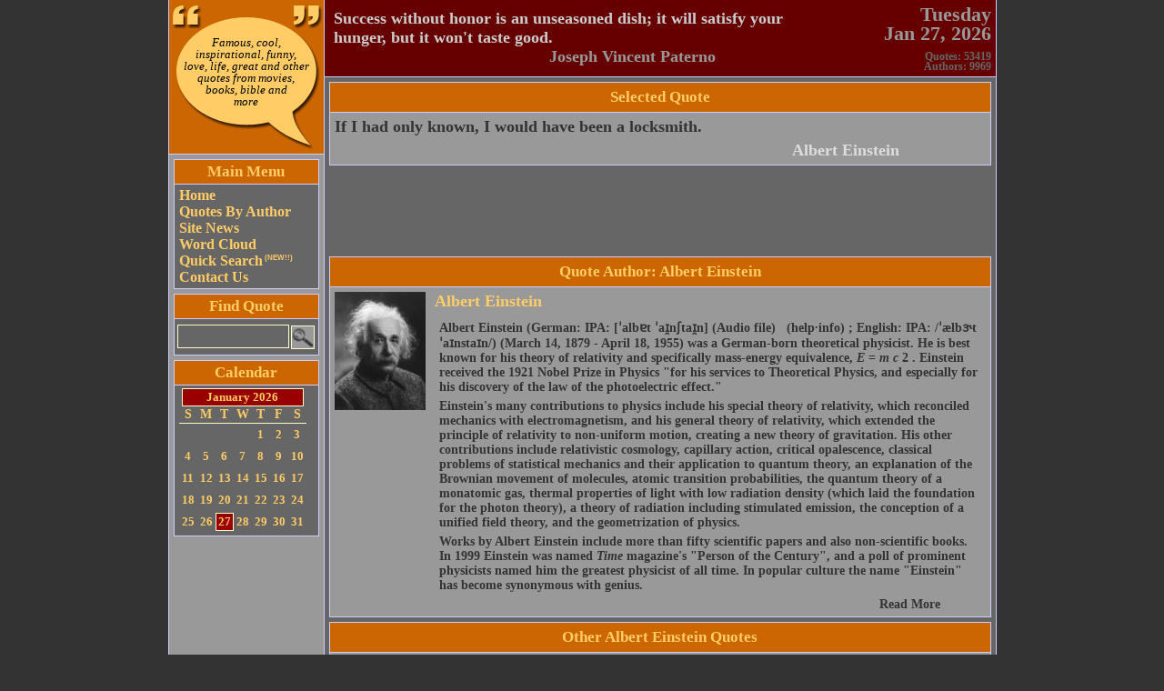

--- FILE ---
content_type: text/html; charset=UTF-8
request_url: https://publicquotes.com/quote/21947/if-i-had-only-known-i-would-have-been-a-locksmith.html
body_size: 27952
content:
<!DOCTYPE html PUBLIC "-//W3C//DTD XHTML 1.0 Transitional//EN" "http://www.w3.org/TR/xhtml1/DTD/xhtml1-transitional.dtd">
<html xmlns="http://www.w3.org/1999/xhtml">
<head>
<meta http-equiv="Content-Type" content="text/html; charset=iso-8859-1" />
<meta name="distribution" content="global"/>
<meta name="Keywords" content="If I had only known, I would have been a locksmith.,quotes,quote,calendar,famous quotes,inspirational quotes,funny quotes,love quotes,life quotes,movie quotes,bible quotes,graduation quotes,love quote, cite, cites"/>
<meta name="Description" content="Quote: If I had only known, I would have been a locksmith..."/>
<meta name="robots" content="index, follow"/>
<meta name="author" content="Andrey Mikhalchuk" />
<meta name="copyright" content="Copyright(c) Uberix, 2007 (http://uberix.com/)" />
<meta name="language" content="English" />
<link rel="shortcut icon" href="/favicon.ico" type="image/x-icon" />
<!-- script language="javascript" src="/js/publicquotes-util.js" type="text/javascript"></script -->
<!-- link rel="stylesheet" type="text/css" href="/css/publicquotes.min.css" / -->
<style type="text/css">
body{background-color:#333;font-family:"Times New Roman", Times, serif;color:#000;font-size:14px;margin:0;padding:0 20px;}li{color:#333;font-size:14px;list-style-type:square;}ul{padding-left:5px;margin:5px 5px 5px 15px;}p{font-size:14px;font-weight:700;color:#333;margin:0 5px 5px;}a{text-decoration:none;}a:hover,a.read_more:hover,a.header_quote:hover,a.header_quote_author:hover,a.quote:hover,a.auote_author:hover,a.selected_quote_author:hover,a.selected_quote:hover,a.see_more:hover
a.alphabet:hover,a.alphabet_selected:hover,a.source_in_list:hover{text-decoration:underline;}input.text,select.select,textarea.textarea,option.option,input.password,textarea.textarea,input.image{font-family:"Times New Roman", Times, serif;font-size:16px;font-weight:700;color:#ccc;height:22px;border:1px solid #ffc;background-color:#666;margin:3px;}input.text{padding:1px 4px;}input.submit{border:1px solid #ffc;background-color:#999;color:#366;font-weight:700;font-size:14px;padding:3px;}td.menu_block{background-color:#666;padding:3px 0;}th.block,h2.block{background-color:#c60;text-align:center;font-size:17px;font-weight:700;color:#fc6;white-space:nowrap;margin:0;padding:3px;}th.menu_block,th.block{border-bottom:1px solid #ccf;}table.block{border:1px solid #ccf;margin:0;}td.main_menu_item,td.main_menu_item_selected,td.main_menu_item a,td.main_menu_item_selected a{font-size:16px;font-weight:700;color:#fc6;}td.main_menu_item{padding-left:5px;}td.main_menu_item_selected{background-color:#900;border-top:1px solid #ccf;border-bottom:1px solid #ccf;padding-left:5px;}sup{font-size:8px;font-family:Verdana, Arial, Helvetica, sans-serif;}h1.logo{font-size:13px;line-height:13px;font-style:italic;font-weight:400;text-align:center;margin:0;padding:0;}p.current_date{font-size:22px;font-weight:700;color:#999;text-align:right;line-height:21px;margin:5px;}p.site_stats{font-size:12px;font-weight:700;color:#666;text-align:right;line-height:11px;margin:5px;}a.header_quote,a.header_quote_author{font-size:18px;font-weight:700;color:#ccc;text-decoration:none;margin:0;}a.header_quote_author{color:#999;text-align:right;margin-right:100px;white-space:nowrap;}p.footer{text-align:center;font-size:12px;font-weight:700;color:#c93;margin:0;padding:3px 0;}div.quote{border:1px solid #ccf;background-color:#999;cursor:pointer;margin:0 5px 5px 0;padding:5px;}p.quote{margin:0;}a.quote{color:#333;font-size:14px;font-weight:700;text-decoration:none;margin:0;}p.quote_author{text-align:right;margin:0;}a.quote_author{color:#666;font-size:14px;font-weight:700;white-space:nowrap;text-decoration:none;text-align:right;margin:0 100px 10px 0;}a.read_more{color:#333;font-size:14px;font-weight:700;white-space:nowrap;text-decoration:none;text-align:right;margin:0 50px 10px 0;}h3{color:#fc6;font-size:18px;margin:0;}table.calendar{border-spacing:0;border-collapse:collapse;margin:0 3px 0 5px;}table.calendar td,table.calendar th,table.calendar caption.calendar-month{color:#fc6;text-align:center;font-weight:700;font-size:13px;}table.calendar th{font-size:14px;border:none;border-bottom:1px solid #ffc;padding:1px 0;}table.calendar td{width:20px;height:20px;margin:0;padding:2px 0;}table.calendar caption.calendar-month{border:1px solid #ffc;background-color:#900;margin:0 3px;padding:1px;}td.alphabet,td.alphabet_selected{text-align:center;width:20px;height:20px;border:1px solid #ffc;}td.alphabet{background-color:#666;}td.alphabet_selected{background-color:#900;}td.pager,td.pager_hover{width:20px;height:20px;border:1px solid #ffc;cursor:pointer;background-color:#666;padding:2px 5px;}td.current_page{color:#fc6;border:1px solid #ffc;font-size:14px;font-weight:700;cursor:default;background-color:#900;width:20px;height:20px;padding:2px 5px;}table.source_in_list{margin:0;padding:0;}td.source_in_list{border:1px solid #ffc;background-color:#666;width:33%;overflow:hidden;cursor:pointer;padding:2px;}a.source_in_list{color:#fc6;font-size:12px;font-weight:700;text-decoration:none;}a.selected_quote_author,a.selected_quote{color:#333;font-weight:700;text-decoration:none;font-size:18px;}a.selected_quote_author{color:#ddd;}div.selected_quote{padding:5px;}div.selected_quote_author{text-align:right;padding-right:100px;padding-bottom:5px;}div.tag_cloud_field_fixed{background-color:#999;overflow:hidden;position:relative;width:100%;}div.linear_word_class{float:left;position:static;margin:-2px 1px;}div.nonlinear_word_class{position:absolute;}div.tag_cloud_field_scaleable{background-color:#999;overflow:hidden;}a.see_more{color:#333;text-decoration:none;font-weight:700;font-size:14px;padding:5px 20px 5px 0;}p.error{color:#900;font-size:14px;font-weight:700;margin:5px;}code{display:block;border:1px solid #ffc;background:#666;margin:5px;padding:5px;}td.block,td.alphabet:hover,td.pager:hover{background-color:#999;}a.alphabet,a.alphabet_selected,td.pager a{color:#fc6;cursor:pointer;font-size:12px;font-weight:700;text-decoration:none;}
</style>
<title>Quote: If I had only known, I would have been a locksmith...</title>
</head>
<body>
<table border="0" cellpadding="0" cellspacing="0" width="890" height="100%" style="border-left: 1px solid #ccf; border-right: 1px solid #ccf;" align="center">
	<tr>
		<td width="170" valign="top" bgcolor="#999999" style="border-right: 1px solid #ccf;padding-bottom: 5px">
			<table cellpadding="0" cellspacing="0" border="0" width="170">
				<tr height="170">
					<td height="110" width="170" background="/img/logo.gif" valign="top" style="padding:40px 0px 0px 0px; border-bottom: 1px solid #ccf;cursor:pointer;" onClick="location.href='/'">
						<a href="/" style="cursor:pointer;color:#000; text-decoration:none"><h1 class="logo">Famous, cool,<br />inspirational, funny,<br />love, life, great and other<br />quotes from movies,<br />books, bible and<br />more</h1></a>
					</td>
				</tr>
				<tr>
					<td style="padding: 5px 5px 0px 5px">
												<table cellpadding="0" cellspacing="0" border="0" class="block" width="160">
	<tr><th class="menu_block"><h2 class="block">Main Menu</h2></th></tr>
	<tr><td class="menu_block">						<table cellpadding="0" cellspacing="0" border="0" width="100%">
																																											<tr><td class="main_menu_item"><a href="/index.php" title="Welcome to PublicQuotes.com" style="text-decoration:none">Home</a></td></tr>
																																																		<tr><td class="main_menu_item"><a href="/quotes-by-source.php" title="Find quotes by source/author" style="text-decoration:none">Quotes&nbsp;By&nbsp;Author</a></td></tr>
																																																		<tr><td class="main_menu_item"><a href="/site-news.php" title="All news related to this site development" style="text-decoration:none">Site News</a></td></tr>
																																																		<tr><td class="main_menu_item"><a href="/word-cloud.php" title="Word cloud - helps you to identify the most popular words in quotes quickly" style="text-decoration:none">Word&nbsp;Cloud</a></td></tr>
																																																		<tr><td class="main_menu_item"><a href="/quick-search.php" title="Quickly search for quotes" style="text-decoration:none">Quick&nbsp;Search<sup> (NEW!!)</sup></a></td></tr>
																																																		<tr><td class="main_menu_item"><a href="/contact-us.php" title="Contact us if you want to submit a quote, suggestion, improvement or any other information" style="text-decoration:none">Contact&nbsp;Us</a></td></tr>
																			</table>
						</td></tr>
</table>					</td>
				</tr>
				<tr>
					<td style="padding: 5px 0px 0px 5px">
												<table cellpadding="0" cellspacing="0" border="0" class="block" width="160">
	<tr><th class="menu_block"><h2 class="block">Find Quote</h2></th></tr>
	<tr><td class="menu_block">												<table cellpadding="0" cellspacing="0" border="0">
							<tr>
								<td valign="top">
									<form method="get" action="/quick-search.php"><input type="text" class="text" name="search_for" style="width: 113px; height: 22px; margin-right:1px" value=""/>
								</td>
								<td valign="top" style="padding-top: 1px">
									<input type="image" class="image" name="find" src="/img/find-icon.gif" style="height:24px; width:24px; margin-left:1px"/>
								</td></form>
							</tr>
						</table>
						</td></tr>
</table>					</td>
				</tr>
<!--
				<tr>
					<td style="padding: 5px 0px 0px 5px">
												<table cellpadding="0" cellspacing="0" border="0" class="block" width="160">
	<tr><th class="menu_block"><h2 class="block">Subscribe</h2></th></tr>
	<tr><td class="menu_block">						<table cellpadding="0" cellspacing="0" border="0">
							<tr>
								<td valign="top">
									<input type="text" class="text" name="search_for" style="width: 100px; height: 22px; margin-right:1px" />
								</td>
								<td valign="top" style="padding-top: 1px">
									<input type="image" class="image" name="find" src="/img/subscribe-icon.gif" style="height:24px; width:24px; margin-left:1px"/>
								</td>
							</tr>
						</table>
						</td></tr>
</table>					</td>
				</tr>
-->
				<tr>
					<td style="padding: 5px 0px 0px 5px">
						<table cellpadding="0" cellspacing="0" border="0" class="block" width="160">
	<tr><th class="menu_block"><h2 class="block">Calendar</h2></th></tr>
	<tr><td class="menu_block"><table class="calendar">
<caption class="calendar-month">January&nbsp;2026</caption>
<tr><th abbr="Sunday">S</th><th abbr="Monday">M</th><th abbr="Tuesday">T</th><th abbr="Wednesday">W</th><th abbr="Thursday">T</th><th abbr="Friday">F</th><th abbr="Saturday">S</th></tr>
<tr><td colspan="4">&nbsp;</td><td>1</td><td>2</td><td>3</td></tr>
<tr><td>4</td><td>5</td><td>6</td><td>7</td><td>8</td><td>9</td><td>10</td></tr>
<tr><td>11</td><td>12</td><td>13</td><td>14</td><td>15</td><td>16</td><td>17</td></tr>
<tr><td>18</td><td>19</td><td>20</td><td>21</td><td>22</td><td>23</td><td>24</td></tr>
<tr><td>25</td><td>26</td><td><div style="border: 1px solid #ffc; padding:1px; background-color:#900">27</div></td><td>28</td><td>29</td><td>30</td><td>31</td></tr>
</table>
</td></tr>
</table>					</td>
				</tr>
				<tr>
					<td style="padding: 5px 0px 0px 5px">
						<script async src="https://pagead2.googlesyndication.com/pagead/js/adsbygoogle.js"></script>
<ins class="adsbygoogle"
     style="display:inline-block;width:160px;height:600px"
     data-ad-client="ca-pub-5224061978247555"
     data-ad-slot="4172580407"></ins>
<script>
     (adsbygoogle = window.adsbygoogle || []).push({});
</script>
					</td>
				</tr>
			</table>
		</td>
		<td width="100%" valign="top" bgcolor="#666666">
			<table cellpadding="0" cellspacing="0" border="0" width="100%">
				<tr>
					<td valign="top" bgcolor="#660000" style="border-bottom: 1px solid #ccf;">
						<table cellpadding="0" cellspacing="0" border="0" width="100%">
							<tr>
								<td rowspan="2" valign="top" align="left" style="padding:10px">
<!--
<a  class="header_quote" href ="http://www.youtube.com/watch?v=l7bKdpSAX-I"><img style="margin: 0px 10px 0px 0px" src="http://i1.ytimg.com/vi/l7bKdpSAX-I/default.jpg" align="left" />World Wildlife Fund is the world's largest independent conservation organization. Their mission is to protect the wildlife on Earth. Please donate to WWF so they can keep doing their great job: </a><a href="http://www.razoo.com/story/WWF" class="header_quote">http://www.razoo.com/story/WWF</a>
-->
									<a class="header_quote" href="/quote/37630/success-without-honor-is-an-unseasoned-dish-it-will-satisfy-your-hunger-but-it-won-t-taste-good.html">Success without honor is an unseasoned dish; it will satisfy your hunger, but it won't taste good.</a>
									<div align="right"><a class="header_quote_author" href="/source/250/joseph-vincent-paterno.html">Joseph Vincent Paterno</a></div>
								</td>
								<td rowspan="2" valign="top" align="left" style="padding:10px">
									<img src="../../img/1x1t.gif" width="50" />
								</td>
								<td width="100" align="right" valign="top">
									<p class="current_date">
									Tuesday<br />Jan&nbsp;27,&nbsp;2026									</p>
								</td>
							</tr>
							<tr>
								<td align="right" valign="bottom">
									<p class="site_stats">
										Quotes: 53419<br />
										Authors: 9969<br />
										<!--Events: <br />
										Today's events: 0<br />-->
									</p>
								</td>
							</tr>
						</table>
					</td>
				</tr>
				<tr>
					<td style="padding: 5px 5px 5px 5px">
						<table cellpadding="0" cellspacing="0" border="0" width="100%">
	<tr>
		<td>
		<table cellpadding="0" cellspacing="0" border="0" class="block" width="100%">
	<tr><th class="block"><h2 class="block">Selected Quote</h2></th></tr>
	<tr><td class="block"><div class="selected_quote"><a class="selected_quote" href="/quote/21947/if-i-had-only-known-i-would-have-been-a-locksmith.html">If I had only known, I would have been a locksmith.</a></div>
<div class="selected_quote_author"><a class="selected_quote_author" href="/source/9/albert-einstein.html">Albert Einstein</a></div>
</td></tr>
</table>		</td>
	</tr>
	<tr>
		<td style="height:5px;">
		</td>
	</tr>
	<tr>
		<td align="center">
		<script async src="https://pagead2.googlesyndication.com/pagead/js/adsbygoogle.js"></script>
<ins class="adsbygoogle"
     style="display:inline-block;width:728px;height:90px"
     data-ad-client="ca-pub-5224061978247555"
     data-ad-slot="2340509100"></ins>
<script>
     (adsbygoogle = window.adsbygoogle || []).push({});
</script>
		</td>
	</tr>
	<tr>
		<td style="height:5px;">
		</td>
	</tr>
	<tr>
		<td>
			<table cellpadding="0" cellspacing="0" border="0" class="block" width="100%">
	<tr><th class="block"><h2 class="block">Quote Author: Albert Einstein</h2></th></tr>
	<tr><td class="block">	<table border="0" cellspacing="0" cellpadding="5" style="cursor:default">
		<tr>
			<td rowspan="2" valign="top"><img src="/img/source/albert-einstein.jpg" alt="Albert Einstein" title="Albert Einstein" width="100"></td>
			<td height="20" valign="top"><h3>Albert Einstein</h3></td>
		</tr>
		<tr>
			<td valign="top" height="80">
			<p> Albert Einstein (German: IPA: [ˈalbɐt ˈaɪ̯nʃtaɪ̯n] (Audio file) &#160; (help·info) ; English: IPA: /ˈælbɝt ˈaɪnstaɪn/) (March 14, 1879 - April 18, 1955) was a German-born theoretical physicist. He is best known for his theory of relativity and specifically mass-energy equivalence, <i>E</i> = <i>m</i> <i>c</i> 2 . Einstein received the 1921 Nobel Prize in Physics "for his services to Theoretical Physics, and especially for his discovery of the law of the photoelectric effect." </p> <p>Einstein's many contributions to physics include his special theory of relativity, which reconciled mechanics with electromagnetism, and his general theory of relativity, which extended the principle of relativity to non-uniform motion, creating a new theory of gravitation. His other contributions include relativistic cosmology, capillary action, critical opalescence, classical problems of statistical mechanics and their application to quantum theory, an explanation of the Brownian movement of molecules, atomic transition probabilities, the quantum theory of a monatomic gas, thermal properties of light with low radiation density (which laid the foundation for the photon theory), a theory of radiation including stimulated emission, the conception of a unified field theory, and the geometrization of physics.</p> <p> Works by Albert Einstein include more than fifty scientific papers and also non-scientific books. In 1999 Einstein was named <i>Time</i> magazine's "Person of the Century", and a poll of prominent physicists named him the greatest physicist of all time. In popular culture the name "Einstein" has become synonymous with genius.</p>
											<div align="right" style="width: 100%;"><a href="http://en.wikipedia.org/wiki/Albert_Einstein" target="help_window" class="read_more">Read More</a></div>
										</td>
		</tr>
	</table>
</td></tr>
</table>		</td>
	</tr>
	<tr>
		<td style="height:5px;">
		</td>
	</tr>
	<tr>
		<td>
		<table cellpadding="0" cellspacing="0" border="0" class="block" width="100%">
	<tr><th class="block"><h2 class="block">Other Albert Einstein Quotes</h2></th></tr>
	<tr><td class="block">	<div style="padding: 5px 0px 0px 5px">
					<div class="quote" onclick="location.href='/quote/9/not-everything-that-can-be-counted-counts-and-not-everything-that-counts-can-be-counted.html'">
			<p class="quote"><a class="quote" href="/quote/9/not-everything-that-can-be-counted-counts-and-not-everything-that-counts-can-be-counted.html">Not everything that can be counted counts, and not everything that counts can be counted.</a></p>
		</div>
							<div class="quote" onclick="location.href='/quote/10/only-two-things-are-infinite-the-universe-and-human-stupidity-and-i-m-not-sure-about-the-former.html'">
			<p class="quote"><a class="quote" href="/quote/10/only-two-things-are-infinite-the-universe-and-human-stupidity-and-i-m-not-sure-about-the-former.html">Only two things are infinite, the universe and human stupidity, and I'm not sure about the former.</a></p>
		</div>
							<div class="quote" onclick="location.href='/quote/72/the-significant-problems-we-face-cannot-be-solved-at-the-same-level-of-thinking-we-were-at-when-we-created.html'">
			<p class="quote"><a class="quote" href="/quote/72/the-significant-problems-we-face-cannot-be-solved-at-the-same-level-of-thinking-we-were-at-when-we-created.html">The significant problems we face cannot be solved at the same level of thinking we were at when we created them.</a></p>
		</div>
							<div class="quote" onclick="location.href='/quote/89/it-was-the-experience-of-mystery--even-if-mixed-with-fear--that-engendered-religion.html'">
			<p class="quote"><a class="quote" href="/quote/89/it-was-the-experience-of-mystery--even-if-mixed-with-fear--that-engendered-religion.html">It was the experience of mystery -- even if mixed with fear -- that engendered religion.</a></p>
		</div>
							<div class="quote" onclick="location.href='/quote/112/it-has-become-appallingly-obvious-that-our-technology-has-exceeded-our-humanity.html'">
			<p class="quote"><a class="quote" href="/quote/112/it-has-become-appallingly-obvious-that-our-technology-has-exceeded-our-humanity.html">It has become appallingly obvious that our technology has exceeded our humanity.</a></p>
		</div>
							<div class="quote" onclick="location.href='/quote/126/reality-is-merely-an-illusion-albeit-a-very-persistent-one.html'">
			<p class="quote"><a class="quote" href="/quote/126/reality-is-merely-an-illusion-albeit-a-very-persistent-one.html">Reality is merely an illusion, albeit a very persistent one.</a></p>
		</div>
							<div class="quote" onclick="location.href='/quote/130/make-everything-as-simple-as-possible-but-not-simpler.html'">
			<p class="quote"><a class="quote" href="/quote/130/make-everything-as-simple-as-possible-but-not-simpler.html">Make everything as simple as possible, but not simpler.</a></p>
		</div>
							<div class="quote" onclick="location.href='/quote/286/there-are-only-two-ways-to-live-your-life.html'">
			<p class="quote"><a class="quote" href="/quote/286/there-are-only-two-ways-to-live-your-life.html">There are only two ways to live your life. One is as though nothing is a miracle. The other is as though everything is a miracle.</a></p>
		</div>
							<div class="quote" onclick="location.href='/quote/397/one-of-the-strongest-motives-that-lead-men-to-art-and-science-is-escape-from-everyday-life-with-its-painful.html'">
			<p class="quote"><a class="quote" href="/quote/397/one-of-the-strongest-motives-that-lead-men-to-art-and-science-is-escape-from-everyday-life-with-its-painful.html">One of the strongest motives that lead men to art and science is escape from everyday life with its painful crudity and hopeless dreariness, from the fetters of one's own ever-shifting desires.</a></p>
		</div>
							<div class="quote" onclick="location.href='/quote/438/technological-progress-is-like-an-axe-in-the-hands-of-a-pathological-criminal.html'">
			<p class="quote"><a class="quote" href="/quote/438/technological-progress-is-like-an-axe-in-the-hands-of-a-pathological-criminal.html">Technological progress is like an axe in the hands of a pathological criminal.</a></p>
		</div>
							<div class="quote" onclick="location.href='/quote/445/the-wireless-telegraph-is-not-difficult-to-understand.html'">
			<p class="quote"><a class="quote" href="/quote/445/the-wireless-telegraph-is-not-difficult-to-understand.html">The wireless telegraph is not difficult to understand. The ordinary telegraph is like a very long cat. You pull the tail in New York, and it meows in Los Angeles. The wireless is the same, only without the cat.</a></p>
		</div>
							<div class="quote" onclick="location.href='/quote/467/education-is-what-remains-after-one-has-forgotten-everything-he-learned-in-school.html'">
			<p class="quote"><a class="quote" href="/quote/467/education-is-what-remains-after-one-has-forgotten-everything-he-learned-in-school.html">Education is what remains after one has forgotten everything he learned in school.</a></p>
		</div>
							<div class="quote" onclick="location.href='/quote/515/it-is-a-miracle-that-curiosity-survives-formal-education.html'">
			<p class="quote"><a class="quote" href="/quote/515/it-is-a-miracle-that-curiosity-survives-formal-education.html">It is a miracle that curiosity survives formal education.</a></p>
		</div>
							<div class="quote" onclick="location.href='/quote/532/the-only-thing-that-interferes-with-my-learning-is-my-education.html'">
			<p class="quote"><a class="quote" href="/quote/532/the-only-thing-that-interferes-with-my-learning-is-my-education.html">The only thing that interferes with my learning is my education.</a></p>
		</div>
							<div class="quote" onclick="location.href='/quote/634/the-fear-of-death-is-the-most-unjustified-of-all-fears-for-there-s-no-risk-of-accident-for-someone-who.html'">
			<p class="quote"><a class="quote" href="/quote/634/the-fear-of-death-is-the-most-unjustified-of-all-fears-for-there-s-no-risk-of-accident-for-someone-who.html">The fear of death is the most unjustified of all fears, for there's no risk of accident for someone who's dead.</a></p>
		</div>
							<div class="quote" onclick="location.href='/quote/666/i-know-not-with-what-weapons-world-war-iii-will-be-fought-but-world-war-iv-will-be-fought-with-sticks.html'">
			<p class="quote"><a class="quote" href="/quote/666/i-know-not-with-what-weapons-world-war-iii-will-be-fought-but-world-war-iv-will-be-fought-with-sticks.html">I know not with what weapons World War III will be fought, but World War IV will be fought with sticks and stones.</a></p>
		</div>
							<div class="quote" onclick="location.href='/quote/667/you-cannot-simultaneously-prevent-and-prepare-for-war.html'">
			<p class="quote"><a class="quote" href="/quote/667/you-cannot-simultaneously-prevent-and-prepare-for-war.html">You cannot simultaneously prevent and prepare for war.</a></p>
		</div>
							<div class="quote" onclick="location.href='/quote/703/he-who-joyfully-marches-to-music-in-rank-and-file-has-already-earned-my-contempt.html'">
			<p class="quote"><a class="quote" href="/quote/703/he-who-joyfully-marches-to-music-in-rank-and-file-has-already-earned-my-contempt.html">He who joyfully marches to music in rank and file has already earned my contempt. He has been given a large brain by mistake, since for him the spinal cord would suffice.</a></p>
		</div>
							<div class="quote" onclick="location.href='/quote/949/gravitation-is-not-responsible-for-people-falling-in-love.html'">
			<p class="quote"><a class="quote" href="/quote/949/gravitation-is-not-responsible-for-people-falling-in-love.html">Gravitation is not responsible for people falling in love.</a></p>
		</div>
							<div class="quote" onclick="location.href='/quote/1191/the-hardest-thing-to-understand-in-the-world-is-the-income-tax.html'">
			<p class="quote"><a class="quote" href="/quote/1191/the-hardest-thing-to-understand-in-the-world-is-the-income-tax.html">The hardest thing to understand in the world is the income tax.</a></p>
		</div>
							<div class="quote" onclick="location.href='/quote/1376/true-art-is-characterized-by-an-irresistible-urge-in-the-creative-artist.html'">
			<p class="quote"><a class="quote" href="/quote/1376/true-art-is-characterized-by-an-irresistible-urge-in-the-creative-artist.html">True art is characterized by an irresistible urge in the creative artist.</a></p>
		</div>
							<div class="quote" onclick="location.href='/quote/4105/when-you-sit-with-a-nice-girl-for-two-hours-you-think-it-s-only-a-minute.html'">
			<p class="quote"><a class="quote" href="/quote/4105/when-you-sit-with-a-nice-girl-for-two-hours-you-think-it-s-only-a-minute.html">When you sit with a nice girl for two hours, you think it's only a minute. But when you sit on a hot stove for a minute, you think it's two hours.</a></p>
		</div>
							<div class="quote" onclick="location.href='/quote/4106/the-important-thing-is-not-to-stop-questioning.html'">
			<p class="quote"><a class="quote" href="/quote/4106/the-important-thing-is-not-to-stop-questioning.html">The important thing is not to stop questioning. Curiosity has its own reason for existing. One cannot help but be in awe when he contemplates the mysteries of eternity, of life, of the marvelous structure of reality. It is enough if one tries merely to co</a></p>
		</div>
							<div class="quote" onclick="location.href='/quote/4107/the-most-incomprehensible-thing-about-the-world-is-that-it-is-at-all-comprehensible.html'">
			<p class="quote"><a class="quote" href="/quote/4107/the-most-incomprehensible-thing-about-the-world-is-that-it-is-at-all-comprehensible.html">The most incomprehensible thing about the world is that it is at all comprehensible.</a></p>
		</div>
							<div class="quote" onclick="location.href='/quote/4108/the-process-of-scientific-discovery-is-in-effect-a-continual-flight-from-wonder.html'">
			<p class="quote"><a class="quote" href="/quote/4108/the-process-of-scientific-discovery-is-in-effect-a-continual-flight-from-wonder.html">The process of scientific discovery is, in effect, a continual flight from wonder.</a></p>
		</div>
							<div class="quote" onclick="location.href='/quote/4109/the-secret-to-creativity-is-knowing-how-to-hide-your-sources.html'">
			<p class="quote"><a class="quote" href="/quote/4109/the-secret-to-creativity-is-knowing-how-to-hide-your-sources.html">The secret to creativity is knowing how to hide your sources.</a></p>
		</div>
							<div class="quote" onclick="location.href='/quote/4110/neither-can-i-believe-that-the-individual-survives-the-death-of-his-body-although-feeble-souls-harbor.html'">
			<p class="quote"><a class="quote" href="/quote/4110/neither-can-i-believe-that-the-individual-survives-the-death-of-his-body-although-feeble-souls-harbor.html">Neither can I believe that the individual survives the death of his body, although feeble souls harbor such thoughts through fear or ridiculous egotism.</a></p>
		</div>
							<div class="quote" onclick="location.href='/quote/4111/try-not-to-become-a-man-of-success-but-rather-try-to-become-a-man-of-value.html'">
			<p class="quote"><a class="quote" href="/quote/4111/try-not-to-become-a-man-of-success-but-rather-try-to-become-a-man-of-value.html">Try not to become a man of success but rather try to become a man of value.</a></p>
		</div>
							<div class="quote" onclick="location.href='/quote/4112/whoever-undertakes-to-set-himself-up-as-a-judge-of-truth-and-knowledge-is-shipwrecked-by-the-laughter.html'">
			<p class="quote"><a class="quote" href="/quote/4112/whoever-undertakes-to-set-himself-up-as-a-judge-of-truth-and-knowledge-is-shipwrecked-by-the-laughter.html">Whoever undertakes to set himself up as a judge of Truth and Knowledge is shipwrecked by the laughter of the gods.</a></p>
		</div>
							<div class="quote" onclick="location.href='/quote/4113/if-my-theory-of-relativity-is-proven-successful-germany-will-claim-me-as-a-german-and-france-will-declare.html'">
			<p class="quote"><a class="quote" href="/quote/4113/if-my-theory-of-relativity-is-proven-successful-germany-will-claim-me-as-a-german-and-france-will-declare.html">If my theory of relativity is proven successful, Germany will claim me as a German and France will declare that I am a citizen of the world. Should my theory prove untrue, France will say that I am a German and Germany will declare that I am a Jew.</a></p>
		</div>
							<div class="quote" onclick="location.href='/quote/4114/great-spirits-have-always-found-violent-opposition-from-mediocrities.html'">
			<p class="quote"><a class="quote" href="/quote/4114/great-spirits-have-always-found-violent-opposition-from-mediocrities.html">Great spirits have always found violent opposition from mediocrities. The latter cannot understand it when a man does not thoughtlessly submit to hereditary prejudices but honestly and courageously uses his intelligence.</a></p>
		</div>
							<div class="quote" onclick="location.href='/quote/4115/i-shall-never-believe-that-god-plays-dice-with-the-world.html'">
			<p class="quote"><a class="quote" href="/quote/4115/i-shall-never-believe-that-god-plays-dice-with-the-world.html">I shall never believe that God plays dice with the world.</a></p>
		</div>
							<div class="quote" onclick="location.href='/quote/4116/imagination-is-more-important-than-knowledge-for-knowledge-is-limited-while-imagination-embraces-the.html'">
			<p class="quote"><a class="quote" href="/quote/4116/imagination-is-more-important-than-knowledge-for-knowledge-is-limited-while-imagination-embraces-the.html">Imagination is more important than knowledge, for knowledge is limited while imagination embraces the entire world.</a></p>
		</div>
							<div class="quote" onclick="location.href='/quote/4117/i-am-enough-of-an-artist-to-draw-freely-upon-my-imagination.html'">
			<p class="quote"><a class="quote" href="/quote/4117/i-am-enough-of-an-artist-to-draw-freely-upon-my-imagination.html">I am enough of an artist to draw freely upon my imagination. Imagination is more important than knowledge. Knowledge is limited. Imagination encircles the world.</a></p>
		</div>
							<div class="quote" onclick="location.href='/quote/4118/god-is-subtle-but-not-malicious.html'">
			<p class="quote"><a class="quote" href="/quote/4118/god-is-subtle-but-not-malicious.html">God is subtle but not malicious.</a></p>
		</div>
							<div class="quote" onclick="location.href='/quote/4119/generations-to-come-will-find-it-difficult-to-believe-that-a-man-such-as-gandhi-ever-walked-the-face.html'">
			<p class="quote"><a class="quote" href="/quote/4119/generations-to-come-will-find-it-difficult-to-believe-that-a-man-such-as-gandhi-ever-walked-the-face.html">Generations to come will find it difficult to believe that a man such as Gandhi ever walked the face of this earth.</a></p>
		</div>
							<div class="quote" onclick="location.href='/quote/4120/imagination-is-more-important-than-knowledge.html'">
			<p class="quote"><a class="quote" href="/quote/4120/imagination-is-more-important-than-knowledge.html">Imagination is more important than knowledge.</a></p>
		</div>
							<div class="quote" onclick="location.href='/quote/4121/it-was-the-experience-of-mystery-even-if-mixed-with-fear-that-engendered-religion.html'">
			<p class="quote"><a class="quote" href="/quote/4121/it-was-the-experience-of-mystery-even-if-mixed-with-fear-that-engendered-religion.html">It was the experience of mystery even if mixed with fear that engendered religion.</a></p>
		</div>
							<div class="quote" onclick="location.href='/quote/4122/i-never-think-of-the-future.html'">
			<p class="quote"><a class="quote" href="/quote/4122/i-never-think-of-the-future.html">I never think of the future. It comes soon enough.</a></p>
		</div>
							<div class="quote" onclick="location.href='/quote/21513/how-strange-is-the-lot-of-us-mortals%21-each-of-us-is-here-for-a-brief-sojourn-for-what-purpose-he-knows.html'">
			<p class="quote"><a class="quote" href="/quote/21513/how-strange-is-the-lot-of-us-mortals%21-each-of-us-is-here-for-a-brief-sojourn-for-what-purpose-he-knows.html">How strange is the lot of us mortals! Each of us is here for a brief sojourn; for what purpose he knows not, though he senses it. But without deeper reflection one knows from daily life that one exists for other people.</a></p>
		</div>
							<div class="quote" onclick="location.href='/quote/21514/not-until-the-creation-and-maintenance-of-decent-conditions-of-life-for-all-men-are-recognized-and-accepted.html'">
			<p class="quote"><a class="quote" href="/quote/21514/not-until-the-creation-and-maintenance-of-decent-conditions-of-life-for-all-men-are-recognized-and-accepted.html">Not until the creation and maintenance of decent conditions of life for all men are recognized and accepted as a common obligation of all men ... shall we ... be able to speak of mankind as civilized.</a></p>
		</div>
							<div class="quote" onclick="location.href='/quote/21515/the-individual-must-not-merely-wait-and-criticize-he-must-defend-the-cause-the-best-he-can.html'">
			<p class="quote"><a class="quote" href="/quote/21515/the-individual-must-not-merely-wait-and-criticize-he-must-defend-the-cause-the-best-he-can.html">The individual must not merely wait and criticize, he must defend the cause the best he can. The fate of the world will be such as the world deserves.</a></p>
		</div>
							<div class="quote" onclick="location.href='/quote/21516/in-the-middle-of-difficulty-lies-opportunity.html'">
			<p class="quote"><a class="quote" href="/quote/21516/in-the-middle-of-difficulty-lies-opportunity.html">In the middle of difficulty lies opportunity.</a></p>
		</div>
							<div class="quote" onclick="location.href='/quote/21517/we-still-do-not-know-one-thousandth-of-one-percent-of-what-nature-has-revealed-to-us.html'">
			<p class="quote"><a class="quote" href="/quote/21517/we-still-do-not-know-one-thousandth-of-one-percent-of-what-nature-has-revealed-to-us.html">We still do not know one-thousandth of one percent of what nature has revealed to us.</a></p>
		</div>
							<div class="quote" onclick="location.href='/quote/21518/everyone-who-is-seriously-involved-in-the-pursuit-of-science-becomes-convinced-that-a-spirit-is-manifest.html'">
			<p class="quote"><a class="quote" href="/quote/21518/everyone-who-is-seriously-involved-in-the-pursuit-of-science-becomes-convinced-that-a-spirit-is-manifest.html">Everyone who is seriously involved in the pursuit of science becomes convinced that a spirit is manifest in the laws of the Universe  a spirit vastly superior to that of man.... In this way the pursuit of science leads to a religious feeling of a special sort, which is indeed quite different from the religiosity of someone more naive.</a></p>
		</div>
							<div class="quote" onclick="location.href='/quote/21519/it-is-not-the-fruits-of-scientific-research-that-elevate-man-and-enrich-his-nature.html'">
			<p class="quote"><a class="quote" href="/quote/21519/it-is-not-the-fruits-of-scientific-research-that-elevate-man-and-enrich-his-nature.html">It is not the fruits of scientific research that elevate man and enrich his nature. but the urge to understand, the intellectual work, creative or receptive.</a></p>
		</div>
							<div class="quote" onclick="location.href='/quote/21520/a-man-s-ethical-behavior-should-be-based-effectually-on-sympathy-education-and-social-ties-no-religious.html'">
			<p class="quote"><a class="quote" href="/quote/21520/a-man-s-ethical-behavior-should-be-based-effectually-on-sympathy-education-and-social-ties-no-religious.html">A man's ethical behavior should be based effectually on sympathy, education, and social ties; no religious basis is necessary. Man would indeed be in a poor way if he had to be restrained by fear of punishment and hope of reward after death.</a></p>
		</div>
							<div class="quote" onclick="location.href='/quote/21521/once-you-can-accept-the-universe-as-being-something-expanding-into-an-infinite-nothing-which-is-something.html'">
			<p class="quote"><a class="quote" href="/quote/21521/once-you-can-accept-the-universe-as-being-something-expanding-into-an-infinite-nothing-which-is-something.html">Once you can accept the universe as being something expanding into an infinite nothing which is something, wearing stripes with plaid is easy.</a></p>
		</div>
							<div class="quote" onclick="location.href='/quote/21522/if-the-facts-don-t-fit-the-theory-change-the-facts.html'">
			<p class="quote"><a class="quote" href="/quote/21522/if-the-facts-don-t-fit-the-theory-change-the-facts.html">If the facts don't fit the theory, change the facts.</a></p>
		</div>
							<div class="quote" onclick="location.href='/quote/21523/it-is-my-view-that-the-vegetarian-manner-of-living-by-its-purely-physical-effect-on-the-human-temperament.html'">
			<p class="quote"><a class="quote" href="/quote/21523/it-is-my-view-that-the-vegetarian-manner-of-living-by-its-purely-physical-effect-on-the-human-temperament.html">It is my view that the vegetarian manner of living by its purely physical effect on the human temperament would most beneficially influence the lot of mankind.</a></p>
		</div>
							<div class="quote" onclick="location.href='/quote/21770/too-many-of-us-look-upon-americans-as-dollar-chasers.html'">
			<p class="quote"><a class="quote" href="/quote/21770/too-many-of-us-look-upon-americans-as-dollar-chasers.html">Too many of us look upon Americans as dollar chasers. This is a cruel libel, even if it is reiterated thoughtlessly by the Americans themselves.</a></p>
		</div>
							<div class="quote" onclick="location.href='/quote/21771/the-release-of-atom-power-has-changed-everything-except-our-way-of-thinking-.html'">
			<p class="quote"><a class="quote" href="/quote/21771/the-release-of-atom-power-has-changed-everything-except-our-way-of-thinking-.html">The release of atom power has changed everything except our way of thinking ... the solution to this problem lies in the heart of mankind. If only I had known, I should have become a watchmaker.</a></p>
		</div>
							<div class="quote" onclick="location.href='/quote/21772/.html'">
			<p class="quote"><a class="quote" href="/quote/21772/.html">... I do not believe that civilization will be wiped out in a war fought with the atomic bomb. Perhaps two thirds of the people of the earth might be killed, but enough men capable of thinking and enough books, would be left to start again, and civilization could be restored.</a></p>
		</div>
							<div class="quote" onclick="location.href='/quote/21773/some-recent-work-by-e.html'">
			<p class="quote"><a class="quote" href="/quote/21773/some-recent-work-by-e.html">Some recent work by E. Fermi and L. Szilard, which has been communicated to me in manuscript, leads me to expect that the element uranium may be turned into a new and important source of energy in the immediate future. Certain aspects of the situation which has arisen seem to call for watchfulness and, if necessary, quick action on the part of the Administration. This new phenomena would also lead to the construction of bombs.... A single bomb of this type, carried by boat and exploded in a port, might very well destroy the whole port, together with some of the surrounding territory. However, such bombs might very well prove to be too heavy for transportation by air.</a></p>
		</div>
							<div class="quote" onclick="location.href='/quote/21774/i-believe-in-the-brotherhood-of-man-and-the-uniqueness-of-the-individual.html'">
			<p class="quote"><a class="quote" href="/quote/21774/i-believe-in-the-brotherhood-of-man-and-the-uniqueness-of-the-individual.html">I believe in the brotherhood of man and the uniqueness of the individual. But if you ask me to prove what I believe, I can't. You know them to be true but you could spend a whole lifetime without being able to prove them. The mind can proceed only so far upon what it knows and can prove. There comes a point where the mind takes a higher plane of knowledge, but can never prove how it got there. All great discoveries have involved such a leap.</a></p>
		</div>
							<div class="quote" onclick="location.href='/quote/21775/we-cannot-dispair-of-humanity-since-we-are-ourselves-human-beings.html'">
			<p class="quote"><a class="quote" href="/quote/21775/we-cannot-dispair-of-humanity-since-we-are-ourselves-human-beings.html">We cannot dispair of humanity, since we are ourselves human beings.</a></p>
		</div>
							<div class="quote" onclick="location.href='/quote/21776/coincidence-is-god-s-way-of-remaining-anonymous.html'">
			<p class="quote"><a class="quote" href="/quote/21776/coincidence-is-god-s-way-of-remaining-anonymous.html">Coincidence is God's way of remaining anonymous.</a></p>
		</div>
							<div class="quote" onclick="location.href='/quote/21777/common-sense-is-the-collection-of-prejudices-acquired-by-age-eighteen.html'">
			<p class="quote"><a class="quote" href="/quote/21777/common-sense-is-the-collection-of-prejudices-acquired-by-age-eighteen.html">Common sense is the collection of prejudices acquired by age eighteen.</a></p>
		</div>
							<div class="quote" onclick="location.href='/quote/21778/any-intelligent-fool-can-make-things-bigger-more-complex-and-more-violent.html'">
			<p class="quote"><a class="quote" href="/quote/21778/any-intelligent-fool-can-make-things-bigger-more-complex-and-more-violent.html">Any intelligent fool can make things bigger, more complex, and more violent. It takes a touch of genius and a lot of courage to move in the opposite direction.</a></p>
		</div>
							<div class="quote" onclick="location.href='/quote/21779/one-may-say-the-eternal-mystery-of-the-world-is-its-comprehensibility.html'">
			<p class="quote"><a class="quote" href="/quote/21779/one-may-say-the-eternal-mystery-of-the-world-is-its-comprehensibility.html">One may say the eternal mystery of the world is its comprehensibility.</a></p>
		</div>
							<div class="quote" onclick="location.href='/quote/21780/i-assert-that-the-cosmic-religious-experience-is-the-strongest-and-the-noblest-driving-force-behind-scientific.html'">
			<p class="quote"><a class="quote" href="/quote/21780/i-assert-that-the-cosmic-religious-experience-is-the-strongest-and-the-noblest-driving-force-behind-scientific.html">I assert that the cosmic religious experience is the strongest and the noblest driving force behind scientific research.</a></p>
		</div>
							<div class="quote" onclick="location.href='/quote/21781/everything-that-is-really-great-and-inspiring-is-created-by-the-individual-who-can-labor-in-freedom.html'">
			<p class="quote"><a class="quote" href="/quote/21781/everything-that-is-really-great-and-inspiring-is-created-by-the-individual-who-can-labor-in-freedom.html">Everything that is really great and inspiring is created by the individual who can labor in freedom.</a></p>
		</div>
							<div class="quote" onclick="location.href='/quote/21782/the-important-thing-is-not-to-stop-questioning.html'">
			<p class="quote"><a class="quote" href="/quote/21782/the-important-thing-is-not-to-stop-questioning.html">The important thing is not to stop questioning. Curiosity has its own reasons for existing. One cannot help but be in awe when he contemplates the mysteries of eternity, of life, of the marvelous structure of reality. It is enough if one tries merely to comprehend a little of this mystery every day. Never lose a holy curiosity.</a></p>
		</div>
							<div class="quote" onclick="location.href='/quote/21783/the-concern-for-man-and-his-destiny-must-always-be-the-chief-interest-of-all-technical-effort.html'">
			<p class="quote"><a class="quote" href="/quote/21783/the-concern-for-man-and-his-destiny-must-always-be-the-chief-interest-of-all-technical-effort.html">The concern for man and his destiny must always be the chief interest of all technical effort. Never forget it among your diagrams and equations.</a></p>
		</div>
							<div class="quote" onclick="location.href='/quote/21784/the-point-is-to-develop-the-childlike-inclination-for-play-and-the-childlike-desire-for-recognition-and.html'">
			<p class="quote"><a class="quote" href="/quote/21784/the-point-is-to-develop-the-childlike-inclination-for-play-and-the-childlike-desire-for-recognition-and.html">The point is to develop the childlike inclination for play and the childlike desire for recognition and to guide the child over to important fields for society. Such a school demands from the teacher that he be a kind of artist in his province.</a></p>
		</div>
							<div class="quote" onclick="location.href='/quote/21785/one-needn-t-be-a-crank-to-miss-the-scientific-boat.html'">
			<p class="quote"><a class="quote" href="/quote/21785/one-needn-t-be-a-crank-to-miss-the-scientific-boat.html">One needn't be a crank to miss the scientific boat. The very paragon of genius, Albert Einstein, couldn't be persuaded to give quantum physics his unreserved endorsement. Here is Einstein's most frequently paraphrased statement of dissatisfaction with the theory: Quantum mechanics is very impressive. But an inner voice tells me that it is not yet the real thing. The theory yields a lot, but it hardly brings us any closer to the secret of the Old One. In any case I am convinced that He doesn't play dice.</a></p>
		</div>
							<div class="quote" onclick="location.href='/quote/21786/equations-are-more-important-to-me-because-politics-is-for-the-present-but-an-equation-is-something-for.html'">
			<p class="quote"><a class="quote" href="/quote/21786/equations-are-more-important-to-me-because-politics-is-for-the-present-but-an-equation-is-something-for.html">Equations are more important to me, because politics is for the present, but an equation is something for eternity.</a></p>
		</div>
							<div class="quote" onclick="location.href='/quote/21787/.html'">
			<p class="quote"><a class="quote" href="/quote/21787/.html">... one of the strongest motives that lead men to art and science is escape from everyday life with its painful crudity and hopeless dreariness, from the fetters of one's own ever-shifting desires. A finely tempered nature longs to escape from the personal life into the world of objective perception and thought.</a></p>
		</div>
							<div class="quote" onclick="location.href='/quote/21788/the-eternal-mystery-of-the-world-is-its-comprehensibility.html'">
			<p class="quote"><a class="quote" href="/quote/21788/the-eternal-mystery-of-the-world-is-its-comprehensibility.html">The eternal mystery of the world is its comprehensibility.</a></p>
		</div>
							<div class="quote" onclick="location.href='/quote/21789/highly-developed-spirits-often-encounter-resistance-from-mediocre-minds.html'">
			<p class="quote"><a class="quote" href="/quote/21789/highly-developed-spirits-often-encounter-resistance-from-mediocre-minds.html">Highly developed spirits often encounter resistance from mediocre minds.</a></p>
		</div>
							<div class="quote" onclick="location.href='/quote/21790/it-was-the-experience-of-mystery-%C2%97-even-if-mixed-with-fear-%C2%97-that-engendered-religion.html'">
			<p class="quote"><a class="quote" href="/quote/21790/it-was-the-experience-of-mystery-%C2%97-even-if-mixed-with-fear-%C2%97-that-engendered-religion.html">It was the experience of mystery  even if mixed with fear  that engendered religion.</a></p>
		</div>
							<div class="quote" onclick="location.href='/quote/21791/no-this-trick-won-t-work.html'">
			<p class="quote"><a class="quote" href="/quote/21791/no-this-trick-won-t-work.html">No, this trick won't work.... How on earth are you ever going to explain in terms of chemistry and physics so important a biological phenomenon as first love?</a></p>
		</div>
							<div class="quote" onclick="location.href='/quote/21792/i-never-think-of-the-future-%C2%97-it-comes-soon-enough.html'">
			<p class="quote"><a class="quote" href="/quote/21792/i-never-think-of-the-future-%C2%97-it-comes-soon-enough.html">I never think of the future  it comes soon enough.</a></p>
		</div>
							<div class="quote" onclick="location.href='/quote/21793/the-difference-between-genius-and-stupidity-is-genius-has-its-limits.html'">
			<p class="quote"><a class="quote" href="/quote/21793/the-difference-between-genius-and-stupidity-is-genius-has-its-limits.html">The difference between genius and stupidity is; genius has its limits.</a></p>
		</div>
							<div class="quote" onclick="location.href='/quote/21794/a-hundred-times-every-day-i-remind-myself-that-my-inner-and-outer-life-are-based-on-the-labors-of-other.html'">
			<p class="quote"><a class="quote" href="/quote/21794/a-hundred-times-every-day-i-remind-myself-that-my-inner-and-outer-life-are-based-on-the-labors-of-other.html">A hundred times every day I remind myself that my inner and outer life are based on the labors of other men, living and dead, and that I must exert myself in order to give in the same measure as I have received and am still receiving.</a></p>
		</div>
							<div class="quote" onclick="location.href='/quote/21795/many-times-a-day-i-realize-how-much-my-own-outer-and-inner-life-is-built-upon-the-labors-of-my-fellow.html'">
			<p class="quote"><a class="quote" href="/quote/21795/many-times-a-day-i-realize-how-much-my-own-outer-and-inner-life-is-built-upon-the-labors-of-my-fellow.html">Many times a day I realize how much my own outer and inner life is built upon the labors of my fellow men, both living and dead, and how earnestly I must exert myself in order to give in return as much as I have received.</a></p>
		</div>
							<div class="quote" onclick="location.href='/quote/21796/before-god-we-are-equally-wise-and-equally-foolish.html'">
			<p class="quote"><a class="quote" href="/quote/21796/before-god-we-are-equally-wise-and-equally-foolish.html">Before God we are equally wise and equally foolish.</a></p>
		</div>
							<div class="quote" onclick="location.href='/quote/21797/whatever-there-is-of-god-and-goodness-in-the-universe-it-must-work-itself-out-and-express-itself-through.html'">
			<p class="quote"><a class="quote" href="/quote/21797/whatever-there-is-of-god-and-goodness-in-the-universe-it-must-work-itself-out-and-express-itself-through.html">Whatever there is of God and goodness in the universe, it must work itself out and express itself through us. We cannot stand aside and let God do it.</a></p>
		</div>
							<div class="quote" onclick="location.href='/quote/21798/raffiniert-ist-der-herr-gott-aber-boshaft-ist-er-icht.html'">
			<p class="quote"><a class="quote" href="/quote/21798/raffiniert-ist-der-herr-gott-aber-boshaft-ist-er-icht.html">Raffiniert ist der Herr Gott, aber boshaft ist er icht. The Lord God is subtle, but malicious he is not.</a></p>
		</div>
							<div class="quote" onclick="location.href='/quote/21799/i-want-to-know-god-s-thoughts.html'">
			<p class="quote"><a class="quote" href="/quote/21799/i-want-to-know-god-s-thoughts.html">I want to know God's thoughts.... the rest are details.</a></p>
		</div>
							<div class="quote" onclick="location.href='/quote/21800/the-world-needs-heroes-and-it-s-better-they-be-harmless-men-like-me-than-villains-like-hitler.html'">
			<p class="quote"><a class="quote" href="/quote/21800/the-world-needs-heroes-and-it-s-better-they-be-harmless-men-like-me-than-villains-like-hitler.html">The world needs heroes and it's better they be harmless men like me than villains like Hitler.</a></p>
		</div>
							<div class="quote" onclick="location.href='/quote/21801/the-ideals-which-have-lighted-my-way-and-time-after-time-have-given-me-new-courage-to-face-life-cheerfully.html'">
			<p class="quote"><a class="quote" href="/quote/21801/the-ideals-which-have-lighted-my-way-and-time-after-time-have-given-me-new-courage-to-face-life-cheerfully.html">The ideals which have lighted my way, and time after time have given me new courage to face life cheerfully, have been kindness, beauty, and truth.</a></p>
		</div>
							<div class="quote" onclick="location.href='/quote/21802/imagination-is-everything.html'">
			<p class="quote"><a class="quote" href="/quote/21802/imagination-is-everything.html">Imagination is everything. It is the preview of life's coming attractions.</a></p>
		</div>
							<div class="quote" onclick="location.href='/quote/21803/imagination-is-more-important-than-knowledge-for-knowledge-is-limited-while-imagination-embraces-the.html'">
			<p class="quote"><a class="quote" href="/quote/21803/imagination-is-more-important-than-knowledge-for-knowledge-is-limited-while-imagination-embraces-the.html">Imagination is more important than knowledge, for knowledge is limited while imagination embraces the entire world, and all there ever will be to know and understand.</a></p>
		</div>
							<div class="quote" onclick="location.href='/quote/21804/i-do-not-believe-in-the-immortality-of-the-individual-and-i-consider-ethics-to-be-an-exclusively-human.html'">
			<p class="quote"><a class="quote" href="/quote/21804/i-do-not-believe-in-the-immortality-of-the-individual-and-i-consider-ethics-to-be-an-exclusively-human.html">I do not believe in the immortality of the individual, and I consider ethics to be an exclusively human concern without any superhuman authority behind it.</a></p>
		</div>
							<div class="quote" onclick="location.href='/quote/21805/i-don-t-try-to-imagine-a-god-it-suffices-to-stand-in-awe-of-the-structure-of-the-world-insofar-as-it.html'">
			<p class="quote"><a class="quote" href="/quote/21805/i-don-t-try-to-imagine-a-god-it-suffices-to-stand-in-awe-of-the-structure-of-the-world-insofar-as-it.html">I don't try to imagine a God; it suffices to stand in awe of the structure of the world, insofar as it allows our inadequate senses to appreciate it.</a></p>
		</div>
							<div class="quote" onclick="location.href='/quote/21806/the-hardest-thing-in-the-world-to-understand-is-the-income-tax.html'">
			<p class="quote"><a class="quote" href="/quote/21806/the-hardest-thing-in-the-world-to-understand-is-the-income-tax.html">The hardest thing in the world to understand is the income tax.</a></p>
		</div>
							<div class="quote" onclick="location.href='/quote/21807/we-believe-that-an-informed-citizenry-will-act-for-life-and-not-for-death.html'">
			<p class="quote"><a class="quote" href="/quote/21807/we-believe-that-an-informed-citizenry-will-act-for-life-and-not-for-death.html">We believe that an informed citizenry will act for life and not for death.</a></p>
		</div>
							<div class="quote" onclick="location.href='/quote/21808/the-only-real-valuable-thing-is-intuition.html'">
			<p class="quote"><a class="quote" href="/quote/21808/the-only-real-valuable-thing-is-intuition.html">The only real valuable thing is intuition.</a></p>
		</div>
							<div class="quote" onclick="location.href='/quote/21809/the-intellect-has-little-to-do-on-the-road-to-discovery.html'">
			<p class="quote"><a class="quote" href="/quote/21809/the-intellect-has-little-to-do-on-the-road-to-discovery.html">The intellect has little to do on the road to discovery. There comes a leap in consciousness, call it intuition or what you will, and the solution comes to you and you don't know how or why.</a></p>
		</div>
							<div class="quote" onclick="location.href='/quote/21810/whoever-undertakes-to-set-himself-up-as-a-judge-in-the-field-of-truth-and-knowledge-is-shipwrecked-by.html'">
			<p class="quote"><a class="quote" href="/quote/21810/whoever-undertakes-to-set-himself-up-as-a-judge-in-the-field-of-truth-and-knowledge-is-shipwrecked-by.html">Whoever undertakes to set himself up as a judge in the field of truth and knowledge is shipwrecked by the laughter of the gods.</a></p>
		</div>
							<div class="quote" onclick="location.href='/quote/21811/only-a-life-lived-for-others-is-worth-living.html'">
			<p class="quote"><a class="quote" href="/quote/21811/only-a-life-lived-for-others-is-worth-living.html">Only a life lived for others is worth living.</a></p>
		</div>
							<div class="quote" onclick="location.href='/quote/21812/a-person-starts-to-live-when-he-can-live-outside-himself.html'">
			<p class="quote"><a class="quote" href="/quote/21812/a-person-starts-to-live-when-he-can-live-outside-himself.html">A person starts to live when he can live outside himself.</a></p>
		</div>
							<div class="quote" onclick="location.href='/quote/21813/a-human-being-is-a-part-of-the-whole-called-by-us-universe--a-part-limited-in-time-and-space.html'">
			<p class="quote"><a class="quote" href="/quote/21813/a-human-being-is-a-part-of-the-whole-called-by-us-universe--a-part-limited-in-time-and-space.html">A human being is a part of the whole, called by us 'Universe,' a part limited in time and space. He experiences himself, his thoughts and feelings as something separated from the rest, a kind of optical delusion of his consciousness. This delusion is a kind of prison for us, restricting us to our personal desires and to affection for a few persons nearest to us. Our task must be to free ourselves from this prison by widening our circle of compassion to embrace all living creatures and the whole of nature in its beauty. Nobody is able to achieve this completely, but the striving for such achievement is in itself a part of the liberation and a foundation for inner security.</a></p>
		</div>
							<div class="quote" onclick="location.href='/quote/21814/the-difference-between-what-the-most-and-the-least-learned-people-know-is-inexpressibly-trivial-in-relation.html'">
			<p class="quote"><a class="quote" href="/quote/21814/the-difference-between-what-the-most-and-the-least-learned-people-know-is-inexpressibly-trivial-in-relation.html">The difference between what the most and the least learned people know is inexpressibly trivial in relation to that which is unknown.</a></p>
		</div>
							<div class="quote" onclick="location.href='/quote/21815/he-who-joyfully-marches-to-music-rank-and-file-has-already-earned-my-contempt.html'">
			<p class="quote"><a class="quote" href="/quote/21815/he-who-joyfully-marches-to-music-rank-and-file-has-already-earned-my-contempt.html">He who joyfully marches to music rank and file, has already earned my contempt. He has been given a large brain by mistake, since for him the spinal cord would surely suffice. This disgrace to civilization should be done away with at once.</a></p>
		</div>
							<div class="quote" onclick="location.href='/quote/21816/about-newton-nature-to-him-was-an-open-book-whose-letters-he-could-read-without-effort.html'">
			<p class="quote"><a class="quote" href="/quote/21816/about-newton-nature-to-him-was-an-open-book-whose-letters-he-could-read-without-effort.html">About Newton: Nature to him was an open book, whose letters he could read without effort.</a></p>
		</div>
							<div class="quote" onclick="location.href='/quote/21817/as-far-as-the-laws-of-mathematics-refer-to-reality-they-are-not-certain-and-as-far-as-they-are-certain.html'">
			<p class="quote"><a class="quote" href="/quote/21817/as-far-as-the-laws-of-mathematics-refer-to-reality-they-are-not-certain-and-as-far-as-they-are-certain.html">As far as the laws of mathematics refer to reality, they are not certain; and as far as they are certain, they do not refer to reality.</a></p>
		</div>
							<div class="quote" onclick="location.href='/quote/21818/do-not-worry-about-your-difficulties-in-mathematics-i-assure-you-that-mine-are-greater.html'">
			<p class="quote"><a class="quote" href="/quote/21818/do-not-worry-about-your-difficulties-in-mathematics-i-assure-you-that-mine-are-greater.html">Do not worry about your difficulties in mathematics, I assure you that mine are greater.</a></p>
		</div>
							<div class="quote" onclick="location.href='/quote/21819/during-a-lecture-this-has-been-done-elegantly-by-minkowski-but-chalk-is-cheaper-than-grey-matter-and.html'">
			<p class="quote"><a class="quote" href="/quote/21819/during-a-lecture-this-has-been-done-elegantly-by-minkowski-but-chalk-is-cheaper-than-grey-matter-and.html">During a lecture: This has been done elegantly by Minkowski; but chalk is cheaper than grey matter, and we will do it as it comes.</a></p>
		</div>
							<div class="quote" onclick="location.href='/quote/21820/god-does-not-care-about-our-mathematical-difficulties.html'">
			<p class="quote"><a class="quote" href="/quote/21820/god-does-not-care-about-our-mathematical-difficulties.html">God does not care about our mathematical difficulties. He integrates empirically.</a></p>
		</div>
							<div class="quote" onclick="location.href='/quote/21821/how-can-it-be-that-mathematics-being-after-all-a-product-of-human-thought-independent-of-experience-is.html'">
			<p class="quote"><a class="quote" href="/quote/21821/how-can-it-be-that-mathematics-being-after-all-a-product-of-human-thought-independent-of-experience-is.html">How can it be that mathematics, being after all a product of human thought independent of experience, is so admirably adapted to the objects of reality?</a></p>
		</div>
							<div class="quote" onclick="location.href='/quote/21822/i-don-t-believe-in-mathematics.html'">
			<p class="quote"><a class="quote" href="/quote/21822/i-don-t-believe-in-mathematics.html">I don't believe in mathematics.</a></p>
		</div>
							<div class="quote" onclick="location.href='/quote/21823/most-of-the-fundamental-ideas-of-science-are-essentially-simple-and-may-as-a-rule-be-expressed-in-a-language.html'">
			<p class="quote"><a class="quote" href="/quote/21823/most-of-the-fundamental-ideas-of-science-are-essentially-simple-and-may-as-a-rule-be-expressed-in-a-language.html">Most of the fundamental ideas of science are essentially simple, and may, as a rule, be expressed in a language comprehensible to everyone.</a></p>
		</div>
							<div class="quote" onclick="location.href='/quote/21824/nature-hides-her-secrets-because-of-her-essential-loftiness-but-not-by-means-of-ruse.html'">
			<p class="quote"><a class="quote" href="/quote/21824/nature-hides-her-secrets-because-of-her-essential-loftiness-but-not-by-means-of-ruse.html">Nature hides her secrets because of her essential loftiness, but not by means of ruse.</a></p>
		</div>
							<div class="quote" onclick="location.href='/quote/21825/the-bitter-and-the-sweet-come-from-the-outside-the-hard-from-within-from-one-s-own-efforts.html'">
			<p class="quote"><a class="quote" href="/quote/21825/the-bitter-and-the-sweet-come-from-the-outside-the-hard-from-within-from-one-s-own-efforts.html">The bitter and the sweet come from the outside, the hard from within, from one's own efforts.</a></p>
		</div>
							<div class="quote" onclick="location.href='/quote/21826/the-human-mind-has-first-to-construct-forms-independently-before-we-can-find-them-in-things.html'">
			<p class="quote"><a class="quote" href="/quote/21826/the-human-mind-has-first-to-construct-forms-independently-before-we-can-find-them-in-things.html">The human mind has first to construct forms, independently, before we can find them in things.</a></p>
		</div>
							<div class="quote" onclick="location.href='/quote/21827/these-thoughts-did-not-come-in-any-verbal-formulation.html'">
			<p class="quote"><a class="quote" href="/quote/21827/these-thoughts-did-not-come-in-any-verbal-formulation.html">These thoughts did not come in any verbal formulation. I rarely think in words at all. A thought comes, and I may try to express it in words afterward.</a></p>
		</div>
							<div class="quote" onclick="location.href='/quote/21828/we-come-now-to-the-question-what-is-a-priori-certain-or-necessary-respectively-in-geometry-%28doctrine.html'">
			<p class="quote"><a class="quote" href="/quote/21828/we-come-now-to-the-question-what-is-a-priori-certain-or-necessary-respectively-in-geometry-%28doctrine.html">We come now to the question: what is a priori certain or necessary, respectively in geometry (doctrine of space) or its foundations? Formerly we thought everything; nowadays we think nothing. Already the distance-concept is logically arbitrary; there need be no things that correspond to it, even approximately.</a></p>
		</div>
							<div class="quote" onclick="location.href='/quote/21829/what-is-this-frog-and-mouse-battle-among-the-mathematicians-%5Bi.html'">
			<p class="quote"><a class="quote" href="/quote/21829/what-is-this-frog-and-mouse-battle-among-the-mathematicians-%5Bi.html">What is this frog and mouse battle among the mathematicians? [i.e. Brouwer vs. Hilbert]</a></p>
		</div>
							<div class="quote" onclick="location.href='/quote/21830/the-most-important-human-endeavor-is-the-striving-for-morality-in-our-actions.html'">
			<p class="quote"><a class="quote" href="/quote/21830/the-most-important-human-endeavor-is-the-striving-for-morality-in-our-actions.html">The most important human endeavor is the striving for morality in our actions. Our inner balance and even our very existence depends on it. Only morality in our actions can give beauty and dignity to life</a></p>
		</div>
							<div class="quote" onclick="location.href='/quote/21831/my-religion-consists-of-a-humble-admiration-of-the-illimitable-superior-spirit-who-reveals-himself-in.html'">
			<p class="quote"><a class="quote" href="/quote/21831/my-religion-consists-of-a-humble-admiration-of-the-illimitable-superior-spirit-who-reveals-himself-in.html">My religion consists of a humble admiration of the illimitable superior spirit who reveals himself in the slight details we are able toperceive with our frail and feeble mind. That deeply emotional conviction of the presence of a superior reasoning power, which is revealed in the incomprehensible Universe, forms my idea of God.</a></p>
		</div>
							<div class="quote" onclick="location.href='/quote/21832/the-most-beautiful-thing-we-can-experience-is-the-mysterious.html'">
			<p class="quote"><a class="quote" href="/quote/21832/the-most-beautiful-thing-we-can-experience-is-the-mysterious.html">The most beautiful thing we can experience is the mysterious. It is the source of all true art and science. He to whom the emotion is a stranger, who can no longer pause to wonder and stand rapt in awe, is as good as dead: his eyes are closed.</a></p>
		</div>
							<div class="quote" onclick="location.href='/quote/21833/the-insight-into-the-mystery-of-life-coupled-though-it-be-with-fear-has-also-given-rise-to-religion.html'">
			<p class="quote"><a class="quote" href="/quote/21833/the-insight-into-the-mystery-of-life-coupled-though-it-be-with-fear-has-also-given-rise-to-religion.html">The insight into the mystery of life, coupled though it be with fear, has also given rise to religion. To know what is impenetrable to us really exists, manifesting itself as the highest wisdom and the most radiant beauty, which our dull faculties can comprehend only in their most primitive forms  this knowledge, this feeling is at the center of true religiousness.</a></p>
		</div>
							<div class="quote" onclick="location.href='/quote/21834/i-have-never-imputed-to-nature-a-purpose-or-a-goal-or-anything-that-could-be-understood-as-anthropom.html'">
			<p class="quote"><a class="quote" href="/quote/21834/i-have-never-imputed-to-nature-a-purpose-or-a-goal-or-anything-that-could-be-understood-as-anthropom.html">I have never imputed to Nature a purpose or a goal, or anything that could be understood as anthropomorphic. What I see in Nature is a magnificent structure that we can comprehend only very imperfectly, and that must fill a thinking person with a feeling of humility. This is a genuinely religious feeling that has nothing to do with mysticism.</a></p>
		</div>
							<div class="quote" onclick="location.href='/quote/21835/now-he-has-departed-from-this-strange-world-a-little-ahead-of-me.html'">
			<p class="quote"><a class="quote" href="/quote/21835/now-he-has-departed-from-this-strange-world-a-little-ahead-of-me.html">Now he has departed from this strange world a little ahead of me. That means nothing. People like us, who believe in physics,know that the distinction between past, present, and future is only a stubbornly persistent illusion.</a></p>
		</div>
							<div class="quote" onclick="location.href='/quote/21836/heroism-on-command-senseless-brutality-deplorable-love-of-country-stance-and-all-the-loathsome-nonsense.html'">
			<p class="quote"><a class="quote" href="/quote/21836/heroism-on-command-senseless-brutality-deplorable-love-of-country-stance-and-all-the-loathsome-nonsense.html">Heroism on command, senseless brutality, deplorable love-of-country stance, and all the loathsome nonsense that goes by the name of patriotism  how passionately I hate them!</a></p>
		</div>
							<div class="quote" onclick="location.href='/quote/21837/peace-cannot-be-achieved-through-violence-it-can-only-be-attained-through-understanding.html'">
			<p class="quote"><a class="quote" href="/quote/21837/peace-cannot-be-achieved-through-violence-it-can-only-be-attained-through-understanding.html">Peace cannot be achieved through violence, it can only be attained through understanding.</a></p>
		</div>
							<div class="quote" onclick="location.href='/quote/21838/i-think-and-think-for-months-and-years.html'">
			<p class="quote"><a class="quote" href="/quote/21838/i-think-and-think-for-months-and-years.html">I think and think for months and years. Ninety-nine times, the conclusion is false. The hundredth time I am right.</a></p>
		</div>
							<div class="quote" onclick="location.href='/quote/21839/i-would-not-think-that-philosophy-and-reason-themselves-will-be-man-s-guide-in-the-foreseeable-future.html'">
			<p class="quote"><a class="quote" href="/quote/21839/i-would-not-think-that-philosophy-and-reason-themselves-will-be-man-s-guide-in-the-foreseeable-future.html">I would not think that philosophy and reason themselves will be man's guide in the foreseeable future; however, they will remain the most beautiful sanctuary they have always been for the select few.</a></p>
		</div>
							<div class="quote" onclick="location.href='/quote/21840/i-feel-that-you-are-justified-in-looking-into-the-future-with-true-assurance-because-you-have-a-mode.html'">
			<p class="quote"><a class="quote" href="/quote/21840/i-feel-that-you-are-justified-in-looking-into-the-future-with-true-assurance-because-you-have-a-mode.html">I feel that you are justified in looking into the future with true assurance, because you have a mode of living in which we find the joy of life and the joy of work harmoniously combined. Added to this is the spirit of ambition which pervades your very being, and seems to make the day's work like a happy child at play.</a></p>
		</div>
							<div class="quote" onclick="location.href='/quote/21841/one-should-guard-against-preaching-to-young-people-success-in-the-customary-form-as-the-main-aim-in-.html'">
			<p class="quote"><a class="quote" href="/quote/21841/one-should-guard-against-preaching-to-young-people-success-in-the-customary-form-as-the-main-aim-in-.html">One should guard against preaching to young people success in the customary form as the main aim in life. The most important motive for work in school and in life is pleasure in work, pleasure in its result, and the knowledge of the value of the result to the community.</a></p>
		</div>
							<div class="quote" onclick="location.href='/quote/21842/you-cannot-prevent-and-prepare-for-war-at-the-same-time.html'">
			<p class="quote"><a class="quote" href="/quote/21842/you-cannot-prevent-and-prepare-for-war-at-the-same-time.html">You cannot prevent and prepare for war at the same time. OR You cannot simultaneously prevent and prepare for war.</a></p>
		</div>
							<div class="quote" onclick="location.href='/quote/21843/the-release-of-atomic-energy-has-not-created-a-new-problem.html'">
			<p class="quote"><a class="quote" href="/quote/21843/the-release-of-atomic-energy-has-not-created-a-new-problem.html">The release of atomic energy has not created a new problem. It has merely made more urgent the necessity of solving an existing one.</a></p>
		</div>
							<div class="quote" onclick="location.href='/quote/21844/you-can-t-solve-a-problem-with-the-same-kind-of-thinking-that-created-it.html'">
			<p class="quote"><a class="quote" href="/quote/21844/you-can-t-solve-a-problem-with-the-same-kind-of-thinking-that-created-it.html">You can't solve a problem with the same kind of thinking that created it.</a></p>
		</div>
							<div class="quote" onclick="location.href='/quote/21845/we-can-t-solve-problems-by-using-the-same-kind-of-thinking-we-used-when-we-created-them.html'">
			<p class="quote"><a class="quote" href="/quote/21845/we-can-t-solve-problems-by-using-the-same-kind-of-thinking-we-used-when-we-created-them.html">We can't solve problems by using the same kind of thinking we used when we created them.</a></p>
		</div>
							<div class="quote" onclick="location.href='/quote/21846/the-pursuit-of-truth-and-beauty-is-a-sphere-of-activity-in-which-we-are-permitted-to-remain-children.html'">
			<p class="quote"><a class="quote" href="/quote/21846/the-pursuit-of-truth-and-beauty-is-a-sphere-of-activity-in-which-we-are-permitted-to-remain-children.html">The pursuit of truth and beauty is a sphere of activity in which we are permitted to remain children all our lives.</a></p>
		</div>
							<div class="quote" onclick="location.href='/quote/21847/put-your-hand-on-a-hot-stove-for-a-minute-and-it-seems-like-an-hour.html'">
			<p class="quote"><a class="quote" href="/quote/21847/put-your-hand-on-a-hot-stove-for-a-minute-and-it-seems-like-an-hour.html">Put your hand on a hot stove for a minute, and it seems like an hour. Sit with a pretty girl for an hour, and it seems like a minute. That's relativity.</a></p>
		</div>
							<div class="quote" onclick="location.href='/quote/21848/relativity-applies-to-physics-not-ethics.html'">
			<p class="quote"><a class="quote" href="/quote/21848/relativity-applies-to-physics-not-ethics.html">Relativity applies to physics, not ethics.</a></p>
		</div>
							<div class="quote" onclick="location.href='/quote/21849/since-the-mathematicians-have-invaded-the-theory-of-relativity-i-do-not-understand-it-myself-anymore.html'">
			<p class="quote"><a class="quote" href="/quote/21849/since-the-mathematicians-have-invaded-the-theory-of-relativity-i-do-not-understand-it-myself-anymore.html">Since the mathematicians have invaded the theory of relativity, I do not understand it myself anymore.</a></p>
		</div>
							<div class="quote" onclick="location.href='/quote/21850/science-without-religion-is-lame-religion-without-science-is-blind.html'">
			<p class="quote"><a class="quote" href="/quote/21850/science-without-religion-is-lame-religion-without-science-is-blind.html">Science without religion is lame; religion without science is blind.</a></p>
		</div>
							<div class="quote" onclick="location.href='/quote/21851/the-height-of-stupidity-is-most-clearly-demonstrated-by-the-individual-who-ridicules-something-he-knows.html'">
			<p class="quote"><a class="quote" href="/quote/21851/the-height-of-stupidity-is-most-clearly-demonstrated-by-the-individual-who-ridicules-something-he-knows.html">The height of stupidity is most clearly demonstrated by the individual who ridicules something he knows nothing about.</a></p>
		</div>
							<div class="quote" onclick="location.href='/quote/21852/we-must-be-prepared-to-make-heroic-sacrifices-for-the-cause-of-peace-that-we-make-ungrudgingly-for-the.html'">
			<p class="quote"><a class="quote" href="/quote/21852/we-must-be-prepared-to-make-heroic-sacrifices-for-the-cause-of-peace-that-we-make-ungrudgingly-for-the.html">We must be prepared to make heroic sacrifices for the cause of peace that we make ungrudgingly for the cause of war. There is no task that is more important or closer to my heart.</a></p>
		</div>
							<div class="quote" onclick="location.href='/quote/21853/science-is-a-wonderful-thing-if-one-does-not-have-to-earn-one-s-living-at-it.html'">
			<p class="quote"><a class="quote" href="/quote/21853/science-is-a-wonderful-thing-if-one-does-not-have-to-earn-one-s-living-at-it.html">Science is a wonderful thing if one does not have to earn one's living at it.</a></p>
		</div>
							<div class="quote" onclick="location.href='/quote/21854/the-whole-of-science-is-nothing-more-than-a-refinement-of-everyday-thinking.html'">
			<p class="quote"><a class="quote" href="/quote/21854/the-whole-of-science-is-nothing-more-than-a-refinement-of-everyday-thinking.html">The whole of science is nothing more than a refinement of everyday thinking.</a></p>
		</div>
							<div class="quote" onclick="location.href='/quote/21855/the-man-of-science-is-a-poor-philosopher.html'">
			<p class="quote"><a class="quote" href="/quote/21855/the-man-of-science-is-a-poor-philosopher.html">The man of science is a poor philosopher.</a></p>
		</div>
							<div class="quote" onclick="location.href='/quote/21856/the-search-for-truth-is-more-precious-than-its-possession.html'">
			<p class="quote"><a class="quote" href="/quote/21856/the-search-for-truth-is-more-precious-than-its-possession.html">The search for truth is more precious than its possession.</a></p>
		</div>
							<div class="quote" onclick="location.href='/quote/21857/small-is-the-number-of-them-that-see-with-their-own-eyes-and-feel-with-their-own-hearts.html'">
			<p class="quote"><a class="quote" href="/quote/21857/small-is-the-number-of-them-that-see-with-their-own-eyes-and-feel-with-their-own-hearts.html">Small is the number of them that see with their own eyes and feel with their own hearts.</a></p>
		</div>
							<div class="quote" onclick="location.href='/quote/21858/few-are-those-who-see-with-their-own-eyes-and-feel-with-their-own-hearts.html'">
			<p class="quote"><a class="quote" href="/quote/21858/few-are-those-who-see-with-their-own-eyes-and-feel-with-their-own-hearts.html">Few are those who see with their own eyes and feel with their own hearts.</a></p>
		</div>
							<div class="quote" onclick="location.href='/quote/21859/the-true-value-of-a-human-being-is-determined-primarily-by-the-measure-and-the-sense-in-which-he-has.html'">
			<p class="quote"><a class="quote" href="/quote/21859/the-true-value-of-a-human-being-is-determined-primarily-by-the-measure-and-the-sense-in-which-he-has.html">The true value of a human being is determined primarily by the measure and the sense in which he has attained liberation from the self.</a></p>
		</div>
							<div class="quote" onclick="location.href='/quote/21860/it-is-high-time-that-the-idea-of-success-be-replaced-by-the-idea-of-service.html'">
			<p class="quote"><a class="quote" href="/quote/21860/it-is-high-time-that-the-idea-of-success-be-replaced-by-the-idea-of-service.html">It is high time that the idea of success be replaced by the idea of service.</a></p>
		</div>
							<div class="quote" onclick="location.href='/quote/21861/possessions-outward-success-publicity-luxury-%C2%97-to-me-these-have-always-been-contemptible.html'">
			<p class="quote"><a class="quote" href="/quote/21861/possessions-outward-success-publicity-luxury-%C2%97-to-me-these-have-always-been-contemptible.html">Possessions, outward success, publicity, luxury  to me these have always been contemptible. I believe that a simple and unassuming manner of life is best for every one, best both for the body and the mind.</a></p>
		</div>
							<div class="quote" onclick="location.href='/quote/21862/things-should-be-as-simple-as-possible-but-not-simpler.html'">
			<p class="quote"><a class="quote" href="/quote/21862/things-should-be-as-simple-as-possible-but-not-simpler.html">Things should be as simple as possible, but not simpler.</a></p>
		</div>
							<div class="quote" onclick="location.href='/quote/21863/out-of-clutter-find-simplicity.html'">
			<p class="quote"><a class="quote" href="/quote/21863/out-of-clutter-find-simplicity.html">Out of clutter, find Simplicity. From discord, find Harmony. In the middle of difficulty lies Opportunity.</a></p>
		</div>
							<div class="quote" onclick="location.href='/quote/21864/a-theory-is-the-more-impressive-the-greater-the-simplicty-of-its-premises-is.html'">
			<p class="quote"><a class="quote" href="/quote/21864/a-theory-is-the-more-impressive-the-greater-the-simplicty-of-its-premises-is.html">A theory is the more impressive the greater the simplicty of its premises is.</a></p>
		</div>
							<div class="quote" onclick="location.href='/quote/21865/sometimes-one-pays-most-for-the-things-one-gets-for-nothing.html'">
			<p class="quote"><a class="quote" href="/quote/21865/sometimes-one-pays-most-for-the-things-one-gets-for-nothing.html">Sometimes one pays most for the things one gets for nothing.</a></p>
		</div>
							<div class="quote" onclick="location.href='/quote/21866/i-believe-in-spinoza-s-god-who-reveals-himself-in-the-orderly-harmony-of-all-that-exists-not-in-a-god.html'">
			<p class="quote"><a class="quote" href="/quote/21866/i-believe-in-spinoza-s-god-who-reveals-himself-in-the-orderly-harmony-of-all-that-exists-not-in-a-god.html">I believe in Spinoza's God who reveals himself in the orderly harmony of all that exists, not in a God who concerns himself with fates and actions of human beings.</a></p>
		</div>
							<div class="quote" onclick="location.href='/quote/21867/try-not-to-become-a-man-of-success-but-rather-to-become-a-man-of-value.html'">
			<p class="quote"><a class="quote" href="/quote/21867/try-not-to-become-a-man-of-success-but-rather-to-become-a-man-of-value.html">Try not to become a man of success, but rather to become a man of value. He is considered successful in our day who gets more out of life than he puts in. But a man of value will give more than he receives.</a></p>
		</div>
							<div class="quote" onclick="location.href='/quote/21868/it-stands-to-the-everlasting-credit-of-science-that-by-acting-on-the-human-mind-it-has-overcome-man%C2%92s.html'">
			<p class="quote"><a class="quote" href="/quote/21868/it-stands-to-the-everlasting-credit-of-science-that-by-acting-on-the-human-mind-it-has-overcome-man%C2%92s.html">It stands to the everlasting credit of science that by acting on the human mind it has overcome mans insecurity before himself and before nature.</a></p>
		</div>
							<div class="quote" onclick="location.href='/quote/21869/you-see-wire-telegraph-is-a-kind-of-a-very-very-long-cat.html'">
			<p class="quote"><a class="quote" href="/quote/21869/you-see-wire-telegraph-is-a-kind-of-a-very-very-long-cat.html">You see, wire telegraph is a kind of a very, very long cat. You pull his tail in New York and his head is meowing in Los Angeles. Do you understand this? And radio operates exactly the same way: you send signals here, they receive them there. The only difference is that there is no cat.</a></p>
		</div>
							<div class="quote" onclick="location.href='/quote/21870/it-is-in-fact-nothing-short-of-a-miracle-that-the-modern-methods-of-instruction-have-not-yet-entirely.html'">
			<p class="quote"><a class="quote" href="/quote/21870/it-is-in-fact-nothing-short-of-a-miracle-that-the-modern-methods-of-instruction-have-not-yet-entirely.html">It is, in fact, nothing short of a miracle that the modern methods of instruction have not yet entirely strangled the holy curiosity of inquiry.</a></p>
		</div>
							<div class="quote" onclick="location.href='/quote/21871/e-mc2.html'">
			<p class="quote"><a class="quote" href="/quote/21871/e-mc2.html">E=mc2. Energy equals mass times the speed of light squared. The original statement is: If a body gives off the energy L in the form of radiation, its mass diminishes by L/c2. Ist die Tragheit eines Korpers von Seinem Energieghalt Abhangig? 1905</a></p>
		</div>
							<div class="quote" onclick="location.href='/quote/21872/if-i-am-right-the-germans-will-say-i-was-a-german-and-the-french-will-say-i-was-a-jew-if-i-am-wrong-the.html'">
			<p class="quote"><a class="quote" href="/quote/21872/if-i-am-right-the-germans-will-say-i-was-a-german-and-the-french-will-say-i-was-a-jew-if-i-am-wrong-the.html">If I am right the Germans will say I was a German, and the French will say I was a Jew; If I am wrong the Germans will say I was a Jew and the French will say I was a German.</a></p>
		</div>
							<div class="quote" onclick="location.href='/quote/21873/have-the-courage-to-take-your-own-thoughts-seriously-for-they-will-shape-you.html'">
			<p class="quote"><a class="quote" href="/quote/21873/have-the-courage-to-take-your-own-thoughts-seriously-for-they-will-shape-you.html">Have the courage to take your own thoughts seriously, for they will shape you.</a></p>
		</div>
							<div class="quote" onclick="location.href='/quote/21874/the-only-reason-for-time-is-so-that-everything-doesn%C2%92t-happen-at-once.html'">
			<p class="quote"><a class="quote" href="/quote/21874/the-only-reason-for-time-is-so-that-everything-doesn%C2%92t-happen-at-once.html">The only reason for time is so that everything doesnt happen at once.</a></p>
		</div>
							<div class="quote" onclick="location.href='/quote/21875/whoever-is-careless-with-the-truth-in-small-matters-cannot-be-trusted-with-important-matters.html'">
			<p class="quote"><a class="quote" href="/quote/21875/whoever-is-careless-with-the-truth-in-small-matters-cannot-be-trusted-with-important-matters.html">Whoever is careless with the truth in small matters cannot be trusted with important matters.</a></p>
		</div>
							<div class="quote" onclick="location.href='/quote/21876/the-truth-of-a-theory-is-in-your-mind-not-in-your-eyes.html'">
			<p class="quote"><a class="quote" href="/quote/21876/the-truth-of-a-theory-is-in-your-mind-not-in-your-eyes.html">The truth of a theory is in your mind, not in your eyes.</a></p>
		</div>
							<div class="quote" onclick="location.href='/quote/21877/if-you-can-t-explain-it-simply-you-don-t-understand-it-well-enough.html'">
			<p class="quote"><a class="quote" href="/quote/21877/if-you-can-t-explain-it-simply-you-don-t-understand-it-well-enough.html">If you can't explain it simply, you don't understand it well enough.</a></p>
		</div>
							<div class="quote" onclick="location.href='/quote/21878/this-heroism-at-command-this-senseless-violence-this-accursed-bombast-of-patriotism.html'">
			<p class="quote"><a class="quote" href="/quote/21878/this-heroism-at-command-this-senseless-violence-this-accursed-bombast-of-patriotism.html">This heroism at command, this senseless violence, this accursed bombast of patriotism. How intensely I despise them!</a></p>
		</div>
							<div class="quote" onclick="location.href='/quote/21879/as-long-as-there-are-sovereign-nations-possessing-great-power-war-is-inevitable.html'">
			<p class="quote"><a class="quote" href="/quote/21879/as-long-as-there-are-sovereign-nations-possessing-great-power-war-is-inevitable.html">As long as there are sovereign nations possessing great power, war is inevitable.</a></p>
		</div>
							<div class="quote" onclick="location.href='/quote/21880/.html'">
			<p class="quote"><a class="quote" href="/quote/21880/.html">... Since I do not foresee that atomic energy is to be a great boon for a long time, I have to say that for the present it is a menace. Perhaps it is well that it should b e. It may intimidate the human race into bringing order into its international affairs, which without the pressure of fear, it would not do.</a></p>
		</div>
							<div class="quote" onclick="location.href='/quote/21881/to-my-mind-to-kill-in-war-is-not-a-whit-better-than-to-commit-ordinary-murder.html'">
			<p class="quote"><a class="quote" href="/quote/21881/to-my-mind-to-kill-in-war-is-not-a-whit-better-than-to-commit-ordinary-murder.html">To my mind to kill in war is not a whit better than to commit ordinary murder.</a></p>
		</div>
							<div class="quote" onclick="location.href='/quote/21882/the-pioneers-of-a-warless-world-are-the-young-men-%28and-women%29-who-refuse-military-service.html'">
			<p class="quote"><a class="quote" href="/quote/21882/the-pioneers-of-a-warless-world-are-the-young-men-%28and-women%29-who-refuse-military-service.html">The pioneers of a warless world are the young men (and women) who refuse military service.</a></p>
		</div>
							<div class="quote" onclick="location.href='/quote/21883/how-i-wish-that-somewhere-there-existed-an-island-for-those-who-are-wise-and-of-good-will.html'">
			<p class="quote"><a class="quote" href="/quote/21883/how-i-wish-that-somewhere-there-existed-an-island-for-those-who-are-wise-and-of-good-will.html">How I wish that somewhere there existed an island for those who are wise and of good will.</a></p>
		</div>
							<div class="quote" onclick="location.href='/quote/21884/although-words-exist-for-the-most-part-for-the-transmission-of-ideas-there-are-some-which-produce-such.html'">
			<p class="quote"><a class="quote" href="/quote/21884/although-words-exist-for-the-most-part-for-the-transmission-of-ideas-there-are-some-which-produce-such.html">Although words exist for the most part for the transmission of ideas, there are some which produce such violent disturbance in our feelings that the role they play in the transmission of ideas is lost in the background.</a></p>
		</div>
							<div class="quote" onclick="location.href='/quote/21885/the-world-is-a-dangerous-place.html'">
			<p class="quote"><a class="quote" href="/quote/21885/the-world-is-a-dangerous-place.html">The world is a dangerous place. Not because of the people who are evil; but because of the people who don't do anything about it.</a></p>
		</div>
							<div class="quote" onclick="location.href='/quote/21886/the-crippling-of-individuals-i-consider-the-worst-evil-of-capitalism.html'">
			<p class="quote"><a class="quote" href="/quote/21886/the-crippling-of-individuals-i-consider-the-worst-evil-of-capitalism.html">The crippling of individuals I consider the worst evil of capitalism. Our whole educational system suffers from this evil. An exaggerated competitive attitude is inculcated into the student, who is trained to worship acquisitive success as a preparation for his future career.</a></p>
		</div>
							<div class="quote" onclick="location.href='/quote/21887/the-distinctions-separating-the-social-classes-are-false-in-the-last-analysis-they-rest-on-force.html'">
			<p class="quote"><a class="quote" href="/quote/21887/the-distinctions-separating-the-social-classes-are-false-in-the-last-analysis-they-rest-on-force.html">The distinctions separating the social classes are false; in the last analysis they rest on force.</a></p>
		</div>
							<div class="quote" onclick="location.href='/quote/21888/i-live-in-that-solitude-which-is-painful-in-youth-but-delicious-in-the-years-of-maturity.html'">
			<p class="quote"><a class="quote" href="/quote/21888/i-live-in-that-solitude-which-is-painful-in-youth-but-delicious-in-the-years-of-maturity.html">I live in that solitude which is painful in youth, but delicious in the years of maturity.</a></p>
		</div>
							<div class="quote" onclick="location.href='/quote/21889/weakness-of-attitude-becomes-weakness-of-character.html'">
			<p class="quote"><a class="quote" href="/quote/21889/weakness-of-attitude-becomes-weakness-of-character.html">Weakness of attitude becomes weakness of character.</a></p>
		</div>
							<div class="quote" onclick="location.href='/quote/21890/to-punish-me-for-my-contempt-for-authority-fate-made-me-an-authority-myself.html'">
			<p class="quote"><a class="quote" href="/quote/21890/to-punish-me-for-my-contempt-for-authority-fate-made-me-an-authority-myself.html">To punish me for my contempt for authority, fate made me an authority myself.</a></p>
		</div>
							<div class="quote" onclick="location.href='/quote/21891/it-is-not-enough-that-you-should-understand-about-applied-science-in-order-that-your-work-may-increase.html'">
			<p class="quote"><a class="quote" href="/quote/21891/it-is-not-enough-that-you-should-understand-about-applied-science-in-order-that-your-work-may-increase.html">It is not enough that you should understand about applied science in order that your work may increase man's blessings. Concern for the man himself and his fate must always form the chief interest of all technical endeavors; concern for the great unsolved problems of the organization of labor and the distribution of goods in order that the creations of our mind shall be a blessing and not a curse to mankind. Never forget this in the midst of your diagrams and equations.</a></p>
		</div>
							<div class="quote" onclick="location.href='/quote/21892/it-gives-me-great-pleasure-indeed-to-see-the-stubbornness-of-an-incorrigible-nonconformist-warmly-ac.html'">
			<p class="quote"><a class="quote" href="/quote/21892/it-gives-me-great-pleasure-indeed-to-see-the-stubbornness-of-an-incorrigible-nonconformist-warmly-ac.html">It gives me great pleasure indeed to see the stubbornness of an incorrigible nonconformist warmly acclaimed.</a></p>
		</div>
							<div class="quote" onclick="location.href='/quote/21893/never-do-anything-against-conscience-even-if-the-state-demands-it.html'">
			<p class="quote"><a class="quote" href="/quote/21893/never-do-anything-against-conscience-even-if-the-state-demands-it.html">Never do anything against conscience even if the state demands it.</a></p>
		</div>
							<div class="quote" onclick="location.href='/quote/21894/problems-cannot-be-solved-at-the-same-level-of-awareness-that-created-them.html'">
			<p class="quote"><a class="quote" href="/quote/21894/problems-cannot-be-solved-at-the-same-level-of-awareness-that-created-them.html">Problems cannot be solved at the same level of awareness that created them.</a></p>
		</div>
							<div class="quote" onclick="location.href='/quote/21895/nothing-will-benefit-human-health-and-increase-chances-for-survival-of-life-on-earth-as-much-as-the-evolution.html'">
			<p class="quote"><a class="quote" href="/quote/21895/nothing-will-benefit-human-health-and-increase-chances-for-survival-of-life-on-earth-as-much-as-the-evolution.html">Nothing will benefit human health and increase chances for survival of life on Earth as much as the evolution to a vegetarian diet.</a></p>
		</div>
							<div class="quote" onclick="location.href='/quote/21896/force-always-attracts-men-of-low-morality.html'">
			<p class="quote"><a class="quote" href="/quote/21896/force-always-attracts-men-of-low-morality.html">Force always attracts men of low morality.</a></p>
		</div>
							<div class="quote" onclick="location.href='/quote/21897/the-mere-formulation-of-a-problem-is-far-more-essential-than-its-solution-which-may-be-merely-a-matter.html'">
			<p class="quote"><a class="quote" href="/quote/21897/the-mere-formulation-of-a-problem-is-far-more-essential-than-its-solution-which-may-be-merely-a-matter.html">The mere formulation of a problem is far more essential than its solution, which may be merely a matter of mathematical or experimental skills. To raise new questions, new possibilities, to regard old problems from a new angle requires creative imagination and marks real advances in science.</a></p>
		</div>
							<div class="quote" onclick="location.href='/quote/21898/where-the-world-ceases-to-be-the-scene-of-our-personal-hopes-and-wishes-where-we-face-it-as-free-beings.html'">
			<p class="quote"><a class="quote" href="/quote/21898/where-the-world-ceases-to-be-the-scene-of-our-personal-hopes-and-wishes-where-we-face-it-as-free-beings.html">Where the world ceases to be the scene of our personal hopes and wishes, where we face it as free beings admiring, asking and observing, there we enter the realm of Art and Science.</a></p>
		</div>
							<div class="quote" onclick="location.href='/quote/21899/when-i-examine-myself-and-my-methods-of-thought-i-come-to-the-conclusion-that-the-gift-of-fantasy-has.html'">
			<p class="quote"><a class="quote" href="/quote/21899/when-i-examine-myself-and-my-methods-of-thought-i-come-to-the-conclusion-that-the-gift-of-fantasy-has.html">When I examine myself and my methods of thought, I come to the conclusion that the gift of fantasy has meant more to me than any talent for abstract, positive thinking.</a></p>
		</div>
							<div class="quote" onclick="location.href='/quote/21900/god-is-subtle-but-he-is-not-malicious.html'">
			<p class="quote"><a class="quote" href="/quote/21900/god-is-subtle-but-he-is-not-malicious.html">God is subtle, but he is not malicious.</a></p>
		</div>
							<div class="quote" onclick="location.href='/quote/21901/it-is-easier-to-denature-plutonium-than-to-denature-the-evil-spirit-of-man.html'">
			<p class="quote"><a class="quote" href="/quote/21901/it-is-easier-to-denature-plutonium-than-to-denature-the-evil-spirit-of-man.html">It is easier to denature plutonium than to denature the evil spirit of man.</a></p>
		</div>
							<div class="quote" onclick="location.href='/quote/21902/the-ideals-which-have-always-shone-before-me-and-filled-me-with-the-joy-of-living-are-goodness-beauty.html'">
			<p class="quote"><a class="quote" href="/quote/21902/the-ideals-which-have-always-shone-before-me-and-filled-me-with-the-joy-of-living-are-goodness-beauty.html">The ideals which have always shone before me and filled me with the joy of living are goodness, beauty, and truth. To make a goal of comfort or happiness has never appealed to me; a system of ethics built on this basis would be sufficient only for a herd of cattle.</a></p>
		</div>
							<div class="quote" onclick="location.href='/quote/21903/it-would-seem-that-men-always-need-some-idiotic-fiction-in-the-name-of-which-they-can-hate-one-anoth.html'">
			<p class="quote"><a class="quote" href="/quote/21903/it-would-seem-that-men-always-need-some-idiotic-fiction-in-the-name-of-which-they-can-hate-one-anoth.html">It would seem that men always need some idiotic fiction in the name of which they can hate one another. Once it was religion. Now it is the State.</a></p>
		</div>
							<div class="quote" onclick="location.href='/quote/21904/to-know-that-what-is-impenetrable-to-us-really-exists-manifesting-itself-as-the-highest-wisdom-and-the.html'">
			<p class="quote"><a class="quote" href="/quote/21904/to-know-that-what-is-impenetrable-to-us-really-exists-manifesting-itself-as-the-highest-wisdom-and-the.html">To know that what is impenetrable to us really exists, manifesting itself as the highest wisdom and the most radiant beauty, which our dull facilities can comprehend only in the most primitive forms  this knowledge, this feeling is at the center of true religiousness. In this sense, and in this sense only, I belong to the ranks of the devoutly religious men.</a></p>
		</div>
							<div class="quote" onclick="location.href='/quote/21905/if-men-as-individuals-surrender-to-the-call-of-their-elementary-instincts-avoiding-pain-and-seeking-satisfaction.html'">
			<p class="quote"><a class="quote" href="/quote/21905/if-men-as-individuals-surrender-to-the-call-of-their-elementary-instincts-avoiding-pain-and-seeking-satisfaction.html">If men as individuals surrender to the call of their elementary instincts, avoiding pain and seeking satisfaction only for their own selves, the result for them all taken together must be a state of insecurity, of fear, and of promiscuous misery.</a></p>
		</div>
							<div class="quote" onclick="location.href='/quote/21906/we-should-take-care-not-to-make-the-intellect-our-god-it-has-of-course-powerful-muscles-but-no-perso.html'">
			<p class="quote"><a class="quote" href="/quote/21906/we-should-take-care-not-to-make-the-intellect-our-god-it-has-of-course-powerful-muscles-but-no-perso.html">We should take care not to make the intellect our god; it has, of course, powerful muscles, but no personality. We should not make intellect our God. It has great power but very little compassion.</a></p>
		</div>
							<div class="quote" onclick="location.href='/quote/21907/intellectual-growth-should-commence-at-birth-and-cease-only-at-death.html'">
			<p class="quote"><a class="quote" href="/quote/21907/intellectual-growth-should-commence-at-birth-and-cease-only-at-death.html">Intellectual growth should commence at birth and cease only at death.</a></p>
		</div>
							<div class="quote" onclick="location.href='/quote/21908/our-task-must-be-to-free-ourselves-.html'">
			<p class="quote"><a class="quote" href="/quote/21908/our-task-must-be-to-free-ourselves-.html">Our task must be to free ourselves ... by widening our circle of compassion to embrace all living creatures and the whole of nature and its beauty.</a></p>
		</div>
							<div class="quote" onclick="location.href='/quote/21909/knowledge-is-limited.html'">
			<p class="quote"><a class="quote" href="/quote/21909/knowledge-is-limited.html">Knowledge is limited.</a></p>
		</div>
							<div class="quote" onclick="location.href='/quote/21910/the-man-who-regards-his-own-life-and-that-of-his-fellow-creatures-as-meaningless-is-not-merely-unhappy.html'">
			<p class="quote"><a class="quote" href="/quote/21910/the-man-who-regards-his-own-life-and-that-of-his-fellow-creatures-as-meaningless-is-not-merely-unhappy.html">The man who regards his own life and that of his fellow creatures as meaningless is not merely unhappy but hardly fit for life.</a></p>
		</div>
							<div class="quote" onclick="location.href='/quote/21911/a-man-s-moral-worth-is-not-measured-by-what-his-religious-beliefs-are-but-rather-by-what-emotional-impulses.html'">
			<p class="quote"><a class="quote" href="/quote/21911/a-man-s-moral-worth-is-not-measured-by-what-his-religious-beliefs-are-but-rather-by-what-emotional-impulses.html">A man's moral worth is not measured by what his religious beliefs are but rather by what emotional impulses he has received from Nature during his lifetime.</a></p>
		</div>
							<div class="quote" onclick="location.href='/quote/21912/anyone-who-has-never-made-a-mistake-has-never-tried-anything-new.html'">
			<p class="quote"><a class="quote" href="/quote/21912/anyone-who-has-never-made-a-mistake-has-never-tried-anything-new.html">Anyone who has never made a mistake has never tried anything new.</a></p>
		</div>
							<div class="quote" onclick="location.href='/quote/21913/few-people-are-capable-of-expressing-with-equanimity-opinions-which-differ-from-the-prejudices-of-their.html'">
			<p class="quote"><a class="quote" href="/quote/21913/few-people-are-capable-of-expressing-with-equanimity-opinions-which-differ-from-the-prejudices-of-their.html">Few people are capable of expressing with equanimity opinions which differ from the prejudices of their social environment. Most people are even incapable of forming such opinions.</a></p>
		</div>
							<div class="quote" onclick="location.href='/quote/21914/every-kind-of-peaceful-cooperation-among-men-is-primarily-based-on-mutual-trust-and-only-secondarily.html'">
			<p class="quote"><a class="quote" href="/quote/21914/every-kind-of-peaceful-cooperation-among-men-is-primarily-based-on-mutual-trust-and-only-secondarily.html">Every kind of peaceful cooperation among men is primarily based on mutual trust and only secondarily on institutions such as courts of justice and police.</a></p>
		</div>
							<div class="quote" onclick="location.href='/quote/21915/perfection-of-means-and-confusion-of-goals-seem%C2%97in-my-opinion%C2%97to-characterize-our-age.html'">
			<p class="quote"><a class="quote" href="/quote/21915/perfection-of-means-and-confusion-of-goals-seem%C2%97in-my-opinion%C2%97to-characterize-our-age.html">Perfection of means and confusion of goals seemin my opinionto characterize our age.</a></p>
		</div>
							<div class="quote" onclick="location.href='/quote/21916/the-distinction-between-past-present-and-future-is-only-a-stubbornly-persistent-illusion.html'">
			<p class="quote"><a class="quote" href="/quote/21916/the-distinction-between-past-present-and-future-is-only-a-stubbornly-persistent-illusion.html">The distinction between past, present, and future is only a stubbornly persistent illusion.</a></p>
		</div>
							<div class="quote" onclick="location.href='/quote/21917/physical-concepts-are-free-creations-of-the-human-mind-and-are-not-however-it-may-seem-uniquely-determined.html'">
			<p class="quote"><a class="quote" href="/quote/21917/physical-concepts-are-free-creations-of-the-human-mind-and-are-not-however-it-may-seem-uniquely-determined.html">Physical concepts are free creations of the human mind, and are not, however, it may seem, uniquely determined by the external world.</a></p>
		</div>
							<div class="quote" onclick="location.href='/quote/21918/a-clever-person-solves-a-problem.html'">
			<p class="quote"><a class="quote" href="/quote/21918/a-clever-person-solves-a-problem.html">A clever person solves a problem. A wise person avoids it.</a></p>
		</div>
							<div class="quote" onclick="location.href='/quote/21919/reality-is-merely-an-illusion-although-a-very-persistent-one.html'">
			<p class="quote"><a class="quote" href="/quote/21919/reality-is-merely-an-illusion-although-a-very-persistent-one.html">Reality is merely an illusion, although a very persistent one.</a></p>
		</div>
							<div class="quote" onclick="location.href='/quote/21920/when-a-man-sits-with-a-pretty-girl-for-an-hour-it-seems-like-a-minute.html'">
			<p class="quote"><a class="quote" href="/quote/21920/when-a-man-sits-with-a-pretty-girl-for-an-hour-it-seems-like-a-minute.html">When a man sits with a pretty girl for an hour, it seems like a minute. But let him sit on a hot stove for a minuteand it's longer than any hour. That's relativity.</a></p>
		</div>
							<div class="quote" onclick="location.href='/quote/21921/how-do-i-work-i-grope.html'">
			<p class="quote"><a class="quote" href="/quote/21921/how-do-i-work-i-grope.html">How do I work? I grope.</a></p>
		</div>
							<div class="quote" onclick="location.href='/quote/21922/if-we-knew-what-it-was-we-were-doing-it-would-not-be-called-research-would-it-.html'">
			<p class="quote"><a class="quote" href="/quote/21922/if-we-knew-what-it-was-we-were-doing-it-would-not-be-called-research-would-it-.html">If we knew what it was we were doing, it would not be called research, would it?</a></p>
		</div>
							<div class="quote" onclick="location.href='/quote/21923/three-rules-of-work-%281%29-out-of-clutter-find-simplicity-%282%29-from-discord-find-harmony-%283%29-in-the-middle.html'">
			<p class="quote"><a class="quote" href="/quote/21923/three-rules-of-work-%281%29-out-of-clutter-find-simplicity-%282%29-from-discord-find-harmony-%283%29-in-the-middle.html">Three rules of work: (1) Out of clutter, find simplicity; (2) From discord, find harmony; (3) In the middle of difficulty lies opportunity.</a></p>
		</div>
							<div class="quote" onclick="location.href='/quote/21924/let-every-man-be-respected-as-an-individual-and-no-man-idolized.html'">
			<p class="quote"><a class="quote" href="/quote/21924/let-every-man-be-respected-as-an-individual-and-no-man-idolized.html">Let every man be respected as an individual and no man idolized.</a></p>
		</div>
							<div class="quote" onclick="location.href='/quote/21925/the-high-destiny-of-the-individual-is-to-serve-rather-than-to-rule.html'">
			<p class="quote"><a class="quote" href="/quote/21925/the-high-destiny-of-the-individual-is-to-serve-rather-than-to-rule.html">The high destiny of the individual is to serve rather than to rule.</a></p>
		</div>
							<div class="quote" onclick="location.href='/quote/21926/of-what-significance-is-one-s-existence-one-is-basically-unaware.html'">
			<p class="quote"><a class="quote" href="/quote/21926/of-what-significance-is-one-s-existence-one-is-basically-unaware.html">Of what significance is one's existence, one is basically unaware. What does a fish know about the water in which he swims all his life? The bitter and the sweet come from outside. The hard from within, from one's own efforts. For the most part I do what my own nature drives me to do. It is embarrassing to earn such respect and love for it.</a></p>
		</div>
							<div class="quote" onclick="location.href='/quote/21927/god-always-takes-the-simplest-way.html'">
			<p class="quote"><a class="quote" href="/quote/21927/god-always-takes-the-simplest-way.html">God always takes the simplest way.</a></p>
		</div>
							<div class="quote" onclick="location.href='/quote/21928/the-grand-aim-of-all-science-is-to-cover-the-greatest-number-of-empirical-facts-by-logical-deduction.html'">
			<p class="quote"><a class="quote" href="/quote/21928/the-grand-aim-of-all-science-is-to-cover-the-greatest-number-of-empirical-facts-by-logical-deduction.html">The grand aim of all science is to cover the greatest number of empirical facts by logical deduction from the smallest number of hypotheses or axioms.</a></p>
		</div>
							<div class="quote" onclick="location.href='/quote/21929/it-is-only-to-the-individual-that-a-soul-is-given.html'">
			<p class="quote"><a class="quote" href="/quote/21929/it-is-only-to-the-individual-that-a-soul-is-given.html">It is only to the individual that a soul is given.</a></p>
		</div>
							<div class="quote" onclick="location.href='/quote/21930/the-further-the-spiritual-evolution-of-mankind-advances-the-more-certain-it-seems-to-me-that-the-path.html'">
			<p class="quote"><a class="quote" href="/quote/21930/the-further-the-spiritual-evolution-of-mankind-advances-the-more-certain-it-seems-to-me-that-the-path.html">The further the spiritual evolution of mankind advances, the more certain it seems to me that the path to genuine religiosity does not lie through the fear of life, and the fear of death, and blind faith, but through striving after rational knowledge.</a></p>
		</div>
							<div class="quote" onclick="location.href='/quote/21931/never-regard-study-as-a-duty-but-as-the-enviable-opportunity-to-learn-to-know-the-liberating-influence.html'">
			<p class="quote"><a class="quote" href="/quote/21931/never-regard-study-as-a-duty-but-as-the-enviable-opportunity-to-learn-to-know-the-liberating-influence.html">Never regard study as a duty, but as the enviable opportunity to learn to know the liberating influence of beauty in the realm of the spirit for your own personal joy and to the profit of the community to which your later work belongs.</a></p>
		</div>
							<div class="quote" onclick="location.href='/quote/21932/if-a-equal-success-then-the-formula-is-a-equals-x-plus-y-and-z-with-x-being-work-y-play-and-z-keeping.html'">
			<p class="quote"><a class="quote" href="/quote/21932/if-a-equal-success-then-the-formula-is-a-equals-x-plus-y-and-z-with-x-being-work-y-play-and-z-keeping.html">If A equal success, then the formula is A equals X plus Y and Z, with X being work, Y play, and Z keeping your mouth shut.</a></p>
		</div>
							<div class="quote" onclick="location.href='/quote/21933/it-is-the-supreme-art-of-the-teacher-to-awaken-joy-in-creative-expression-and-knowledge.html'">
			<p class="quote"><a class="quote" href="/quote/21933/it-is-the-supreme-art-of-the-teacher-to-awaken-joy-in-creative-expression-and-knowledge.html">It is the supreme art of the teacher to awaken joy in creative expression and knowledge.</a></p>
		</div>
							<div class="quote" onclick="location.href='/quote/21934/all-of-us-who-are-concerned-for-peace-and-triumph-of-reason-and-justice-must-be-keenly-aware-how-small.html'">
			<p class="quote"><a class="quote" href="/quote/21934/all-of-us-who-are-concerned-for-peace-and-triumph-of-reason-and-justice-must-be-keenly-aware-how-small.html">All of us who are concerned for peace and triumph of reason and justice must be keenly aware how small an influence reason and honest good will exert upon events in the political field.</a></p>
		</div>
							<div class="quote" onclick="location.href='/quote/21935/it-is-the-theory-that-decides-what-can-be-observed.html'">
			<p class="quote"><a class="quote" href="/quote/21935/it-is-the-theory-that-decides-what-can-be-observed.html">It is the theory that decides what can be observed.</a></p>
		</div>
							<div class="quote" onclick="location.href='/quote/21936/to-a-student-dear-miss-%C2%97-i-have-read-about-sixteen-pages-of-your-manuscript-.html'">
			<p class="quote"><a class="quote" href="/quote/21936/to-a-student-dear-miss-%C2%97-i-have-read-about-sixteen-pages-of-your-manuscript-.html">To a student: Dear Miss  I have read about sixteen pages of your manuscript ... I suffered exactly the same treatment at the hands of my teachers who disliked me for my independence and passed over me when they wanted assistants.... Keep your manuscript for your sons and daughters, in order that they may derive consolation from it and not give a damn for what their teachers tell them or think of them.... There is too much education altogether.</a></p>
		</div>
							<div class="quote" onclick="location.href='/quote/21937/all-these-constructions-and-the-laws-connecting-them-can-be-arrived-at-by-the-principle-of-looking-for.html'">
			<p class="quote"><a class="quote" href="/quote/21937/all-these-constructions-and-the-laws-connecting-them-can-be-arrived-at-by-the-principle-of-looking-for.html">All these constructions and the laws connecting them can be arrived at by the principle of looking for the mathematically simplest concepts and the link between them.</a></p>
		</div>
							<div class="quote" onclick="location.href='/quote/21938/if-you-are-out-to-describe-the-truth-leave-elegance-to-the-tailor.html'">
			<p class="quote"><a class="quote" href="/quote/21938/if-you-are-out-to-describe-the-truth-leave-elegance-to-the-tailor.html">If you are out to describe the truth, leave elegance to the tailor.</a></p>
		</div>
							<div class="quote" onclick="location.href='/quote/21939/the-most-incomprehensible-thing-about-the-world-is-that-it-is-comprehensible.html'">
			<p class="quote"><a class="quote" href="/quote/21939/the-most-incomprehensible-thing-about-the-world-is-that-it-is-comprehensible.html">The most incomprehensible thing about the world is that it is comprehensible.</a></p>
		</div>
							<div class="quote" onclick="location.href='/quote/21940/only-two-things-are-infinite-the-universe-and-human-stupidity-and-i-m-not-sure-about-the-universe.html'">
			<p class="quote"><a class="quote" href="/quote/21940/only-two-things-are-infinite-the-universe-and-human-stupidity-and-i-m-not-sure-about-the-universe.html">Only two things are infinite: the universe and human stupidity; and I'm not sure about the universe.</a></p>
		</div>
							<div class="quote" onclick="location.href='/quote/21941/all-that-is-valuable-in-human-society-depends-upon-the-opportunity-for-development-accorded-the-indi.html'">
			<p class="quote"><a class="quote" href="/quote/21941/all-that-is-valuable-in-human-society-depends-upon-the-opportunity-for-development-accorded-the-indi.html">All that is valuable in human society depends upon the opportunity for development accorded the individual.</a></p>
		</div>
							<div class="quote" onclick="location.href='/quote/21942/how-despicable-and-ignoble-war-is-i-would-rather-be-torn-to-shreds-than-be-part-of-so-base-an-action%21.html'">
			<p class="quote"><a class="quote" href="/quote/21942/how-despicable-and-ignoble-war-is-i-would-rather-be-torn-to-shreds-than-be-part-of-so-base-an-action%21.html">How despicable and ignoble war is; I would rather be torn to shreds than be part of so base an action! It is my conviction that killing under the cloak of war is nothing but an act of murder.</a></p>
		</div>
							<div class="quote" onclick="location.href='/quote/21943/i-am-absolutely-convinced-that-no-amount-of-wealth-in-the-world-can-help-humanity-move-forward-even-in.html'">
			<p class="quote"><a class="quote" href="/quote/21943/i-am-absolutely-convinced-that-no-amount-of-wealth-in-the-world-can-help-humanity-move-forward-even-in.html">I am absolutely convinced that no amount of wealth in the world can help humanity move forward, even in the hands of the most devoted worker. The example of great and pure individuals is the only thing that can lead us to noble thoughts and deeds. Money only appeals to selfishness and irresistably invites abuse. Can anyone imagine Moses, Jesus or Ghandi armed with the money-bags of Carnegie?</a></p>
		</div>
							<div class="quote" onclick="location.href='/quote/21944/written-in-old-age-i-have-never-belonged-wholeheartedly-to-a-country-a-state-nor-to-a-circle-of-friends.html'">
			<p class="quote"><a class="quote" href="/quote/21944/written-in-old-age-i-have-never-belonged-wholeheartedly-to-a-country-a-state-nor-to-a-circle-of-friends.html">Written in old age: I have never belonged wholeheartedly to a country, a state, nor to a circle of friends, nor even to my own family. When I was still a rather precocious young man, I already realized most vividly the futility of the hopes and aspirations that most men pursue throughout their lives. Well-being and happiness never appeared to me as an absolute aim. I am even inclined to compare such moral aims to the ambitions of a pig.</a></p>
		</div>
							<div class="quote" onclick="location.href='/quote/21945/he-who-can-no-longer-pause-to-wonder-and-stand-rapt-in-awe-is-as-good-as-dead-his-eyes-are-closed.html'">
			<p class="quote"><a class="quote" href="/quote/21945/he-who-can-no-longer-pause-to-wonder-and-stand-rapt-in-awe-is-as-good-as-dead-his-eyes-are-closed.html">He who can no longer pause to wonder and stand rapt in awe, is as good as dead; his eyes are closed.</a></p>
		</div>
							<div class="quote" onclick="location.href='/quote/21946/a-finely-tempered-nature-longs-to-escape-from-the-personal-life-into-the-world-of-objective-perception.html'">
			<p class="quote"><a class="quote" href="/quote/21946/a-finely-tempered-nature-longs-to-escape-from-the-personal-life-into-the-world-of-objective-perception.html">A finely tempered nature longs to escape from the personal life into the world of objective perception and thought.</a></p>
		</div>
							<div class="quote" onclick="location.href='/quote/21947/if-i-had-only-known-i-would-have-been-a-locksmith.html'">
			<p class="quote"><a class="quote" href="/quote/21947/if-i-had-only-known-i-would-have-been-a-locksmith.html">If I had only known, I would have been a locksmith.</a></p>
		</div>
				</div>
</td></tr>
</table>		</td>
	</tr>
</table>
					</td>
				</tr>
			</table>
		</td>
	</tr>
	<tr>
		<td colspan="2" height="20" style="border-top: 1px solid #ccf; background-color: #600">
			<p class="footer"><a href="/copyright.php" style="color: #c93">Terms of use and copyrights</a></p>
		</td>
	</tr>
</table>
<!-- Start of Google Analytics -->

<script async src="https://www.googletagmanager.com/gtag/js?id=UA-3308655-1"></script>
<script>
  window.dataLayer = window.dataLayer || [];
  function gtag(){dataLayer.push(arguments);}
  gtag('js', new Date());

  gtag('config', 'UA-3308655-1');
</script>

<!-- End of Google Analytics -->
</body>
</html>


--- FILE ---
content_type: text/html; charset=utf-8
request_url: https://www.google.com/recaptcha/api2/aframe
body_size: 267
content:
<!DOCTYPE HTML><html><head><meta http-equiv="content-type" content="text/html; charset=UTF-8"></head><body><script nonce="u4w6X5PXKtV9mtUlLgO7ng">/** Anti-fraud and anti-abuse applications only. See google.com/recaptcha */ try{var clients={'sodar':'https://pagead2.googlesyndication.com/pagead/sodar?'};window.addEventListener("message",function(a){try{if(a.source===window.parent){var b=JSON.parse(a.data);var c=clients[b['id']];if(c){var d=document.createElement('img');d.src=c+b['params']+'&rc='+(localStorage.getItem("rc::a")?sessionStorage.getItem("rc::b"):"");window.document.body.appendChild(d);sessionStorage.setItem("rc::e",parseInt(sessionStorage.getItem("rc::e")||0)+1);localStorage.setItem("rc::h",'1769484779209');}}}catch(b){}});window.parent.postMessage("_grecaptcha_ready", "*");}catch(b){}</script></body></html>